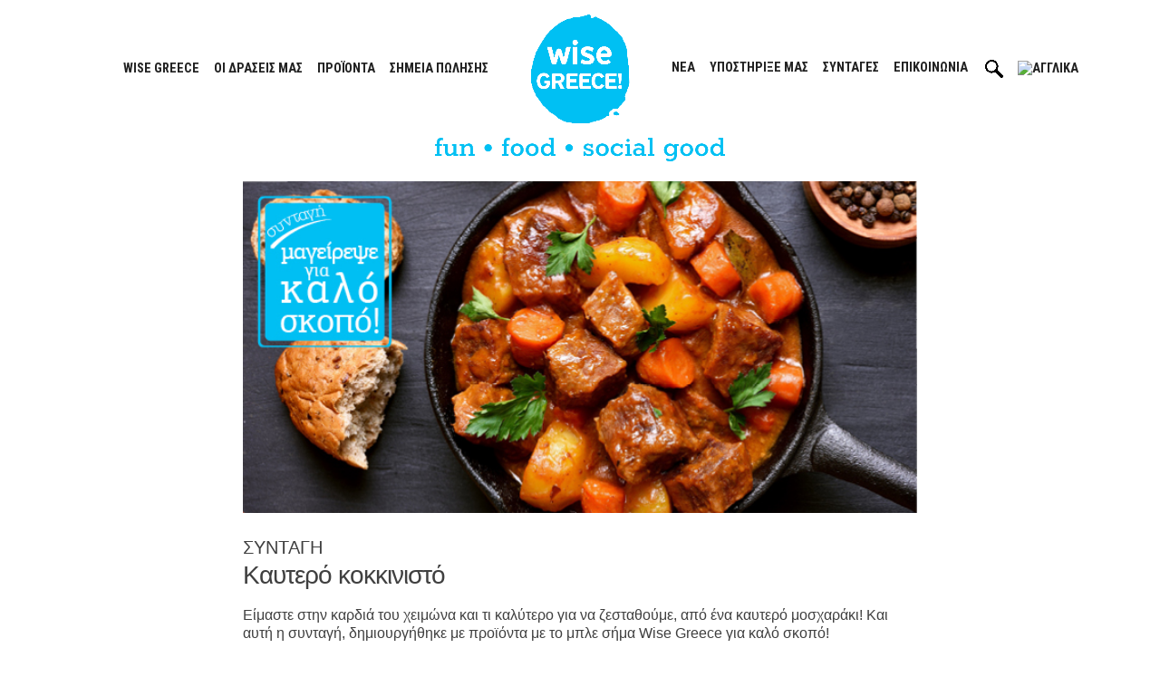

--- FILE ---
content_type: text/html; charset=UTF-8
request_url: https://www.wisegreece.com/%CF%83%CF%85%CE%BD%CF%84%CE%B1%CE%B3%CE%AD%CF%82/%CF%83%CF%85%CE%BD%CF%84%CE%B1%CE%B3%CE%AE-%CE%BA%CE%B1%CF%85%CF%84%CE%B5%CF%81%CF%8C-%CE%BA%CE%BF%CE%BA%CE%BA%CE%B9%CE%BD%CE%B9%CF%83%CF%84%CF%8C/
body_size: 22754
content:
<!doctype html>
<html lang="el">
<head>
	<meta charset="UTF-8">
	<meta name="viewport" content="width=device-width, initial-scale=1">
	<link rel="profile" href="https://gmpg.org/xfn/11">

	<link rel="preconnect" href="https://fonts.googleapis.com">
	<link rel="preconnect" href="https://fonts.gstatic.com" crossorigin>
	<link href="https://fonts.googleapis.com/css2?family=Open+Sans+Condensed:wght@300&family=Roboto+Condensed:wght@400;700&display=swap" rel="stylesheet">

	<meta name='robots' content='index, follow, max-image-preview:large, max-snippet:-1, max-video-preview:-1' />

	<!-- This site is optimized with the Yoast SEO plugin v26.7 - https://yoast.com/wordpress/plugins/seo/ -->
	<title>Συνταγή: Καυτερό κοκκινιστό</title>
	<meta name="description" content="Σε μια μεγάλη κατσαρόλα ζεσταίνουμε το λάδι, προσθέτουμε το κρέας" />
	<link rel="canonical" href="https://www.wisegreece.com/%cf%83%cf%85%ce%bd%cf%84%ce%b1%ce%b3%ce%ad%cf%82/%cf%83%cf%85%ce%bd%cf%84%ce%b1%ce%b3%ce%ae-%ce%ba%ce%b1%cf%85%cf%84%ce%b5%cf%81%cf%8c-%ce%ba%ce%bf%ce%ba%ce%ba%ce%b9%ce%bd%ce%b9%cf%83%cf%84%cf%8c/" />
	<meta property="og:locale" content="el_GR" />
	<meta property="og:type" content="article" />
	<meta property="og:title" content="Συνταγή: Καυτερό κοκκινιστό" />
	<meta property="og:description" content="Σε μια μεγάλη κατσαρόλα ζεσταίνουμε το λάδι, προσθέτουμε το κρέας" />
	<meta property="og:url" content="https://www.wisegreece.com/%cf%83%cf%85%ce%bd%cf%84%ce%b1%ce%b3%ce%ad%cf%82/%cf%83%cf%85%ce%bd%cf%84%ce%b1%ce%b3%ce%ae-%ce%ba%ce%b1%cf%85%cf%84%ce%b5%cf%81%cf%8c-%ce%ba%ce%bf%ce%ba%ce%ba%ce%b9%ce%bd%ce%b9%cf%83%cf%84%cf%8c/" />
	<meta property="og:site_name" content="Wise Greece" />
	<meta property="article:publisher" content="http://facebook.com/WiseGreece" />
	<meta property="article:published_time" content="2020-01-30T13:12:25+00:00" />
	<meta property="article:modified_time" content="2021-08-30T08:17:18+00:00" />
	<meta property="og:image" content="https://www.wisegreece.com/wp-content/uploads/2020/01/kokkinisto-kautero1.jpg" />
	<meta property="og:image:width" content="661" />
	<meta property="og:image:height" content="325" />
	<meta property="og:image:type" content="image/jpeg" />
	<meta name="author" content="SylviaWise" />
	<meta name="twitter:label1" content="Συντάχθηκε από" />
	<meta name="twitter:data1" content="SylviaWise" />
	<script type="application/ld+json" class="yoast-schema-graph">{"@context":"https://schema.org","@graph":[{"@type":"Article","@id":"https://www.wisegreece.com/%cf%83%cf%85%ce%bd%cf%84%ce%b1%ce%b3%ce%ad%cf%82/%cf%83%cf%85%ce%bd%cf%84%ce%b1%ce%b3%ce%ae-%ce%ba%ce%b1%cf%85%cf%84%ce%b5%cf%81%cf%8c-%ce%ba%ce%bf%ce%ba%ce%ba%ce%b9%ce%bd%ce%b9%cf%83%cf%84%cf%8c/#article","isPartOf":{"@id":"https://www.wisegreece.com/%cf%83%cf%85%ce%bd%cf%84%ce%b1%ce%b3%ce%ad%cf%82/%cf%83%cf%85%ce%bd%cf%84%ce%b1%ce%b3%ce%ae-%ce%ba%ce%b1%cf%85%cf%84%ce%b5%cf%81%cf%8c-%ce%ba%ce%bf%ce%ba%ce%ba%ce%b9%ce%bd%ce%b9%cf%83%cf%84%cf%8c/"},"author":{"name":"SylviaWise","@id":"https://www.wisegreece.com/#/schema/person/9448d2dc304f965c4ce8541868bbd0a2"},"headline":"Συνταγή: Καυτερό κοκκινιστό","datePublished":"2020-01-30T13:12:25+00:00","dateModified":"2021-08-30T08:17:18+00:00","mainEntityOfPage":{"@id":"https://www.wisegreece.com/%cf%83%cf%85%ce%bd%cf%84%ce%b1%ce%b3%ce%ad%cf%82/%cf%83%cf%85%ce%bd%cf%84%ce%b1%ce%b3%ce%ae-%ce%ba%ce%b1%cf%85%cf%84%ce%b5%cf%81%cf%8c-%ce%ba%ce%bf%ce%ba%ce%ba%ce%b9%ce%bd%ce%b9%cf%83%cf%84%cf%8c/"},"wordCount":11,"publisher":{"@id":"https://www.wisegreece.com/#organization"},"image":{"@id":"https://www.wisegreece.com/%cf%83%cf%85%ce%bd%cf%84%ce%b1%ce%b3%ce%ad%cf%82/%cf%83%cf%85%ce%bd%cf%84%ce%b1%ce%b3%ce%ae-%ce%ba%ce%b1%cf%85%cf%84%ce%b5%cf%81%cf%8c-%ce%ba%ce%bf%ce%ba%ce%ba%ce%b9%ce%bd%ce%b9%cf%83%cf%84%cf%8c/#primaryimage"},"thumbnailUrl":"https://www.wisegreece.com/wp-content/uploads/2020/01/kokkinisto-kautero1.jpg","articleSection":["Συνταγές με προϊόντα Wise Greece"],"inLanguage":"el"},{"@type":"WebPage","@id":"https://www.wisegreece.com/%cf%83%cf%85%ce%bd%cf%84%ce%b1%ce%b3%ce%ad%cf%82/%cf%83%cf%85%ce%bd%cf%84%ce%b1%ce%b3%ce%ae-%ce%ba%ce%b1%cf%85%cf%84%ce%b5%cf%81%cf%8c-%ce%ba%ce%bf%ce%ba%ce%ba%ce%b9%ce%bd%ce%b9%cf%83%cf%84%cf%8c/","url":"https://www.wisegreece.com/%cf%83%cf%85%ce%bd%cf%84%ce%b1%ce%b3%ce%ad%cf%82/%cf%83%cf%85%ce%bd%cf%84%ce%b1%ce%b3%ce%ae-%ce%ba%ce%b1%cf%85%cf%84%ce%b5%cf%81%cf%8c-%ce%ba%ce%bf%ce%ba%ce%ba%ce%b9%ce%bd%ce%b9%cf%83%cf%84%cf%8c/","name":"Συνταγή: Καυτερό κοκκινιστό","isPartOf":{"@id":"https://www.wisegreece.com/#website"},"primaryImageOfPage":{"@id":"https://www.wisegreece.com/%cf%83%cf%85%ce%bd%cf%84%ce%b1%ce%b3%ce%ad%cf%82/%cf%83%cf%85%ce%bd%cf%84%ce%b1%ce%b3%ce%ae-%ce%ba%ce%b1%cf%85%cf%84%ce%b5%cf%81%cf%8c-%ce%ba%ce%bf%ce%ba%ce%ba%ce%b9%ce%bd%ce%b9%cf%83%cf%84%cf%8c/#primaryimage"},"image":{"@id":"https://www.wisegreece.com/%cf%83%cf%85%ce%bd%cf%84%ce%b1%ce%b3%ce%ad%cf%82/%cf%83%cf%85%ce%bd%cf%84%ce%b1%ce%b3%ce%ae-%ce%ba%ce%b1%cf%85%cf%84%ce%b5%cf%81%cf%8c-%ce%ba%ce%bf%ce%ba%ce%ba%ce%b9%ce%bd%ce%b9%cf%83%cf%84%cf%8c/#primaryimage"},"thumbnailUrl":"https://www.wisegreece.com/wp-content/uploads/2020/01/kokkinisto-kautero1.jpg","datePublished":"2020-01-30T13:12:25+00:00","dateModified":"2021-08-30T08:17:18+00:00","description":"Σε μια μεγάλη κατσαρόλα ζεσταίνουμε το λάδι, προσθέτουμε το κρέας","breadcrumb":{"@id":"https://www.wisegreece.com/%cf%83%cf%85%ce%bd%cf%84%ce%b1%ce%b3%ce%ad%cf%82/%cf%83%cf%85%ce%bd%cf%84%ce%b1%ce%b3%ce%ae-%ce%ba%ce%b1%cf%85%cf%84%ce%b5%cf%81%cf%8c-%ce%ba%ce%bf%ce%ba%ce%ba%ce%b9%ce%bd%ce%b9%cf%83%cf%84%cf%8c/#breadcrumb"},"inLanguage":"el","potentialAction":[{"@type":"ReadAction","target":["https://www.wisegreece.com/%cf%83%cf%85%ce%bd%cf%84%ce%b1%ce%b3%ce%ad%cf%82/%cf%83%cf%85%ce%bd%cf%84%ce%b1%ce%b3%ce%ae-%ce%ba%ce%b1%cf%85%cf%84%ce%b5%cf%81%cf%8c-%ce%ba%ce%bf%ce%ba%ce%ba%ce%b9%ce%bd%ce%b9%cf%83%cf%84%cf%8c/"]}]},{"@type":"ImageObject","inLanguage":"el","@id":"https://www.wisegreece.com/%cf%83%cf%85%ce%bd%cf%84%ce%b1%ce%b3%ce%ad%cf%82/%cf%83%cf%85%ce%bd%cf%84%ce%b1%ce%b3%ce%ae-%ce%ba%ce%b1%cf%85%cf%84%ce%b5%cf%81%cf%8c-%ce%ba%ce%bf%ce%ba%ce%ba%ce%b9%ce%bd%ce%b9%cf%83%cf%84%cf%8c/#primaryimage","url":"https://www.wisegreece.com/wp-content/uploads/2020/01/kokkinisto-kautero1.jpg","contentUrl":"https://www.wisegreece.com/wp-content/uploads/2020/01/kokkinisto-kautero1.jpg","width":661,"height":325},{"@type":"BreadcrumbList","@id":"https://www.wisegreece.com/%cf%83%cf%85%ce%bd%cf%84%ce%b1%ce%b3%ce%ad%cf%82/%cf%83%cf%85%ce%bd%cf%84%ce%b1%ce%b3%ce%ae-%ce%ba%ce%b1%cf%85%cf%84%ce%b5%cf%81%cf%8c-%ce%ba%ce%bf%ce%ba%ce%ba%ce%b9%ce%bd%ce%b9%cf%83%cf%84%cf%8c/#breadcrumb","itemListElement":[{"@type":"ListItem","position":1,"name":"Home","item":"https://www.wisegreece.com/"},{"@type":"ListItem","position":2,"name":"Nέα","item":"https://www.wisegreece.com/nea/"},{"@type":"ListItem","position":3,"name":"Συνταγή: Καυτερό κοκκινιστό"}]},{"@type":"WebSite","@id":"https://www.wisegreece.com/#website","url":"https://www.wisegreece.com/","name":"Wise Greece","description":"Fun - Food - Social Good!","publisher":{"@id":"https://www.wisegreece.com/#organization"},"potentialAction":[{"@type":"SearchAction","target":{"@type":"EntryPoint","urlTemplate":"https://www.wisegreece.com/?s={search_term_string}"},"query-input":{"@type":"PropertyValueSpecification","valueRequired":true,"valueName":"search_term_string"}}],"inLanguage":"el"},{"@type":"Organization","@id":"https://www.wisegreece.com/#organization","name":"WISE GREECE","url":"https://www.wisegreece.com/","logo":{"@type":"ImageObject","inLanguage":"el","@id":"https://www.wisegreece.com/#/schema/logo/image/","url":"https://www.wisegreece.com/wp-content/uploads/2021/08/wise-icon.png","contentUrl":"https://www.wisegreece.com/wp-content/uploads/2021/08/wise-icon.png","width":102,"height":114,"caption":"WISE GREECE"},"image":{"@id":"https://www.wisegreece.com/#/schema/logo/image/"},"sameAs":["http://facebook.com/WiseGreece","https://x.com/WiseGreece","https://www.instagram.com/wisegreece/","https://www.linkedin.com/company/wise-greece","https://www.youtube.com/channel/UC7pFAnXFHYbk_IzPnvMg3BQ"]},{"@type":"Person","@id":"https://www.wisegreece.com/#/schema/person/9448d2dc304f965c4ce8541868bbd0a2","name":"SylviaWise","url":"https://www.wisegreece.com/author/sylviawise/"}]}</script>
	<!-- / Yoast SEO plugin. -->


<link rel='dns-prefetch' href='//platform-api.sharethis.com' />
<link rel='dns-prefetch' href='//unpkg.com' />
<link rel="alternate" type="application/rss+xml" title="Ροή RSS &raquo; Wise Greece" href="https://www.wisegreece.com/feed/" />
<link rel="alternate" type="application/rss+xml" title="Ροή Σχολίων &raquo; Wise Greece" href="https://www.wisegreece.com/comments/feed/" />
<link rel="alternate" title="oEmbed (JSON)" type="application/json+oembed" href="https://www.wisegreece.com/wp-json/oembed/1.0/embed?url=https%3A%2F%2Fwww.wisegreece.com%2F%25cf%2583%25cf%2585%25ce%25bd%25cf%2584%25ce%25b1%25ce%25b3%25ce%25ad%25cf%2582%2F%25cf%2583%25cf%2585%25ce%25bd%25cf%2584%25ce%25b1%25ce%25b3%25ce%25ae-%25ce%25ba%25ce%25b1%25cf%2585%25cf%2584%25ce%25b5%25cf%2581%25cf%258c-%25ce%25ba%25ce%25bf%25ce%25ba%25ce%25ba%25ce%25b9%25ce%25bd%25ce%25b9%25cf%2583%25cf%2584%25cf%258c%2F" />
<link rel="alternate" title="oEmbed (XML)" type="text/xml+oembed" href="https://www.wisegreece.com/wp-json/oembed/1.0/embed?url=https%3A%2F%2Fwww.wisegreece.com%2F%25cf%2583%25cf%2585%25ce%25bd%25cf%2584%25ce%25b1%25ce%25b3%25ce%25ad%25cf%2582%2F%25cf%2583%25cf%2585%25ce%25bd%25cf%2584%25ce%25b1%25ce%25b3%25ce%25ae-%25ce%25ba%25ce%25b1%25cf%2585%25cf%2584%25ce%25b5%25cf%2581%25cf%258c-%25ce%25ba%25ce%25bf%25ce%25ba%25ce%25ba%25ce%25b9%25ce%25bd%25ce%25b9%25cf%2583%25cf%2584%25cf%258c%2F&#038;format=xml" />
		<style id="content-control-block-styles">
			@media (max-width: 640px) {
	.cc-hide-on-mobile {
		display: none !important;
	}
}
@media (min-width: 641px) and (max-width: 920px) {
	.cc-hide-on-tablet {
		display: none !important;
	}
}
@media (min-width: 921px) and (max-width: 1440px) {
	.cc-hide-on-desktop {
		display: none !important;
	}
}		</style>
		<style id='wp-img-auto-sizes-contain-inline-css'>
img:is([sizes=auto i],[sizes^="auto," i]){contain-intrinsic-size:3000px 1500px}
/*# sourceURL=wp-img-auto-sizes-contain-inline-css */
</style>
<style id='wp-emoji-styles-inline-css'>

	img.wp-smiley, img.emoji {
		display: inline !important;
		border: none !important;
		box-shadow: none !important;
		height: 1em !important;
		width: 1em !important;
		margin: 0 0.07em !important;
		vertical-align: -0.1em !important;
		background: none !important;
		padding: 0 !important;
	}
/*# sourceURL=wp-emoji-styles-inline-css */
</style>
<link rel='stylesheet' id='wp-block-library-css' href='https://www.wisegreece.com/wp-includes/css/dist/block-library/style.min.css?ver=6.9' media='all' />
<link rel='stylesheet' id='wc-blocks-style-css' href='https://www.wisegreece.com/wp-content/plugins/woocommerce/assets/client/blocks/wc-blocks.css?ver=wc-10.1.2' media='all' />
<style id='global-styles-inline-css'>
:root{--wp--preset--aspect-ratio--square: 1;--wp--preset--aspect-ratio--4-3: 4/3;--wp--preset--aspect-ratio--3-4: 3/4;--wp--preset--aspect-ratio--3-2: 3/2;--wp--preset--aspect-ratio--2-3: 2/3;--wp--preset--aspect-ratio--16-9: 16/9;--wp--preset--aspect-ratio--9-16: 9/16;--wp--preset--color--black: #000000;--wp--preset--color--cyan-bluish-gray: #abb8c3;--wp--preset--color--white: #ffffff;--wp--preset--color--pale-pink: #f78da7;--wp--preset--color--vivid-red: #cf2e2e;--wp--preset--color--luminous-vivid-orange: #ff6900;--wp--preset--color--luminous-vivid-amber: #fcb900;--wp--preset--color--light-green-cyan: #7bdcb5;--wp--preset--color--vivid-green-cyan: #00d084;--wp--preset--color--pale-cyan-blue: #8ed1fc;--wp--preset--color--vivid-cyan-blue: #0693e3;--wp--preset--color--vivid-purple: #9b51e0;--wp--preset--gradient--vivid-cyan-blue-to-vivid-purple: linear-gradient(135deg,rgb(6,147,227) 0%,rgb(155,81,224) 100%);--wp--preset--gradient--light-green-cyan-to-vivid-green-cyan: linear-gradient(135deg,rgb(122,220,180) 0%,rgb(0,208,130) 100%);--wp--preset--gradient--luminous-vivid-amber-to-luminous-vivid-orange: linear-gradient(135deg,rgb(252,185,0) 0%,rgb(255,105,0) 100%);--wp--preset--gradient--luminous-vivid-orange-to-vivid-red: linear-gradient(135deg,rgb(255,105,0) 0%,rgb(207,46,46) 100%);--wp--preset--gradient--very-light-gray-to-cyan-bluish-gray: linear-gradient(135deg,rgb(238,238,238) 0%,rgb(169,184,195) 100%);--wp--preset--gradient--cool-to-warm-spectrum: linear-gradient(135deg,rgb(74,234,220) 0%,rgb(151,120,209) 20%,rgb(207,42,186) 40%,rgb(238,44,130) 60%,rgb(251,105,98) 80%,rgb(254,248,76) 100%);--wp--preset--gradient--blush-light-purple: linear-gradient(135deg,rgb(255,206,236) 0%,rgb(152,150,240) 100%);--wp--preset--gradient--blush-bordeaux: linear-gradient(135deg,rgb(254,205,165) 0%,rgb(254,45,45) 50%,rgb(107,0,62) 100%);--wp--preset--gradient--luminous-dusk: linear-gradient(135deg,rgb(255,203,112) 0%,rgb(199,81,192) 50%,rgb(65,88,208) 100%);--wp--preset--gradient--pale-ocean: linear-gradient(135deg,rgb(255,245,203) 0%,rgb(182,227,212) 50%,rgb(51,167,181) 100%);--wp--preset--gradient--electric-grass: linear-gradient(135deg,rgb(202,248,128) 0%,rgb(113,206,126) 100%);--wp--preset--gradient--midnight: linear-gradient(135deg,rgb(2,3,129) 0%,rgb(40,116,252) 100%);--wp--preset--font-size--small: 13px;--wp--preset--font-size--medium: 20px;--wp--preset--font-size--large: 36px;--wp--preset--font-size--x-large: 42px;--wp--preset--spacing--20: 0.44rem;--wp--preset--spacing--30: 0.67rem;--wp--preset--spacing--40: 1rem;--wp--preset--spacing--50: 1.5rem;--wp--preset--spacing--60: 2.25rem;--wp--preset--spacing--70: 3.38rem;--wp--preset--spacing--80: 5.06rem;--wp--preset--shadow--natural: 6px 6px 9px rgba(0, 0, 0, 0.2);--wp--preset--shadow--deep: 12px 12px 50px rgba(0, 0, 0, 0.4);--wp--preset--shadow--sharp: 6px 6px 0px rgba(0, 0, 0, 0.2);--wp--preset--shadow--outlined: 6px 6px 0px -3px rgb(255, 255, 255), 6px 6px rgb(0, 0, 0);--wp--preset--shadow--crisp: 6px 6px 0px rgb(0, 0, 0);}:where(.is-layout-flex){gap: 0.5em;}:where(.is-layout-grid){gap: 0.5em;}body .is-layout-flex{display: flex;}.is-layout-flex{flex-wrap: wrap;align-items: center;}.is-layout-flex > :is(*, div){margin: 0;}body .is-layout-grid{display: grid;}.is-layout-grid > :is(*, div){margin: 0;}:where(.wp-block-columns.is-layout-flex){gap: 2em;}:where(.wp-block-columns.is-layout-grid){gap: 2em;}:where(.wp-block-post-template.is-layout-flex){gap: 1.25em;}:where(.wp-block-post-template.is-layout-grid){gap: 1.25em;}.has-black-color{color: var(--wp--preset--color--black) !important;}.has-cyan-bluish-gray-color{color: var(--wp--preset--color--cyan-bluish-gray) !important;}.has-white-color{color: var(--wp--preset--color--white) !important;}.has-pale-pink-color{color: var(--wp--preset--color--pale-pink) !important;}.has-vivid-red-color{color: var(--wp--preset--color--vivid-red) !important;}.has-luminous-vivid-orange-color{color: var(--wp--preset--color--luminous-vivid-orange) !important;}.has-luminous-vivid-amber-color{color: var(--wp--preset--color--luminous-vivid-amber) !important;}.has-light-green-cyan-color{color: var(--wp--preset--color--light-green-cyan) !important;}.has-vivid-green-cyan-color{color: var(--wp--preset--color--vivid-green-cyan) !important;}.has-pale-cyan-blue-color{color: var(--wp--preset--color--pale-cyan-blue) !important;}.has-vivid-cyan-blue-color{color: var(--wp--preset--color--vivid-cyan-blue) !important;}.has-vivid-purple-color{color: var(--wp--preset--color--vivid-purple) !important;}.has-black-background-color{background-color: var(--wp--preset--color--black) !important;}.has-cyan-bluish-gray-background-color{background-color: var(--wp--preset--color--cyan-bluish-gray) !important;}.has-white-background-color{background-color: var(--wp--preset--color--white) !important;}.has-pale-pink-background-color{background-color: var(--wp--preset--color--pale-pink) !important;}.has-vivid-red-background-color{background-color: var(--wp--preset--color--vivid-red) !important;}.has-luminous-vivid-orange-background-color{background-color: var(--wp--preset--color--luminous-vivid-orange) !important;}.has-luminous-vivid-amber-background-color{background-color: var(--wp--preset--color--luminous-vivid-amber) !important;}.has-light-green-cyan-background-color{background-color: var(--wp--preset--color--light-green-cyan) !important;}.has-vivid-green-cyan-background-color{background-color: var(--wp--preset--color--vivid-green-cyan) !important;}.has-pale-cyan-blue-background-color{background-color: var(--wp--preset--color--pale-cyan-blue) !important;}.has-vivid-cyan-blue-background-color{background-color: var(--wp--preset--color--vivid-cyan-blue) !important;}.has-vivid-purple-background-color{background-color: var(--wp--preset--color--vivid-purple) !important;}.has-black-border-color{border-color: var(--wp--preset--color--black) !important;}.has-cyan-bluish-gray-border-color{border-color: var(--wp--preset--color--cyan-bluish-gray) !important;}.has-white-border-color{border-color: var(--wp--preset--color--white) !important;}.has-pale-pink-border-color{border-color: var(--wp--preset--color--pale-pink) !important;}.has-vivid-red-border-color{border-color: var(--wp--preset--color--vivid-red) !important;}.has-luminous-vivid-orange-border-color{border-color: var(--wp--preset--color--luminous-vivid-orange) !important;}.has-luminous-vivid-amber-border-color{border-color: var(--wp--preset--color--luminous-vivid-amber) !important;}.has-light-green-cyan-border-color{border-color: var(--wp--preset--color--light-green-cyan) !important;}.has-vivid-green-cyan-border-color{border-color: var(--wp--preset--color--vivid-green-cyan) !important;}.has-pale-cyan-blue-border-color{border-color: var(--wp--preset--color--pale-cyan-blue) !important;}.has-vivid-cyan-blue-border-color{border-color: var(--wp--preset--color--vivid-cyan-blue) !important;}.has-vivid-purple-border-color{border-color: var(--wp--preset--color--vivid-purple) !important;}.has-vivid-cyan-blue-to-vivid-purple-gradient-background{background: var(--wp--preset--gradient--vivid-cyan-blue-to-vivid-purple) !important;}.has-light-green-cyan-to-vivid-green-cyan-gradient-background{background: var(--wp--preset--gradient--light-green-cyan-to-vivid-green-cyan) !important;}.has-luminous-vivid-amber-to-luminous-vivid-orange-gradient-background{background: var(--wp--preset--gradient--luminous-vivid-amber-to-luminous-vivid-orange) !important;}.has-luminous-vivid-orange-to-vivid-red-gradient-background{background: var(--wp--preset--gradient--luminous-vivid-orange-to-vivid-red) !important;}.has-very-light-gray-to-cyan-bluish-gray-gradient-background{background: var(--wp--preset--gradient--very-light-gray-to-cyan-bluish-gray) !important;}.has-cool-to-warm-spectrum-gradient-background{background: var(--wp--preset--gradient--cool-to-warm-spectrum) !important;}.has-blush-light-purple-gradient-background{background: var(--wp--preset--gradient--blush-light-purple) !important;}.has-blush-bordeaux-gradient-background{background: var(--wp--preset--gradient--blush-bordeaux) !important;}.has-luminous-dusk-gradient-background{background: var(--wp--preset--gradient--luminous-dusk) !important;}.has-pale-ocean-gradient-background{background: var(--wp--preset--gradient--pale-ocean) !important;}.has-electric-grass-gradient-background{background: var(--wp--preset--gradient--electric-grass) !important;}.has-midnight-gradient-background{background: var(--wp--preset--gradient--midnight) !important;}.has-small-font-size{font-size: var(--wp--preset--font-size--small) !important;}.has-medium-font-size{font-size: var(--wp--preset--font-size--medium) !important;}.has-large-font-size{font-size: var(--wp--preset--font-size--large) !important;}.has-x-large-font-size{font-size: var(--wp--preset--font-size--x-large) !important;}
/*# sourceURL=global-styles-inline-css */
</style>

<style id='classic-theme-styles-inline-css'>
/*! This file is auto-generated */
.wp-block-button__link{color:#fff;background-color:#32373c;border-radius:9999px;box-shadow:none;text-decoration:none;padding:calc(.667em + 2px) calc(1.333em + 2px);font-size:1.125em}.wp-block-file__button{background:#32373c;color:#fff;text-decoration:none}
/*# sourceURL=/wp-includes/css/classic-themes.min.css */
</style>
<link rel='stylesheet' id='content-control-block-styles-css' href='https://www.wisegreece.com/wp-content/plugins/content-control/dist/style-block-editor.css?ver=2.6.5' media='all' />
<link rel='stylesheet' id='contact-form-7-css' href='https://www.wisegreece.com/wp-content/plugins/contact-form-7/includes/css/styles.css?ver=6.1.4' media='all' />
<link rel='stylesheet' id='cookie-law-info-css' href='https://www.wisegreece.com/wp-content/plugins/cookie-law-info/legacy/public/css/cookie-law-info-public.css?ver=3.3.4' media='all' />
<link rel='stylesheet' id='cookie-law-info-gdpr-css' href='https://www.wisegreece.com/wp-content/plugins/cookie-law-info/legacy/public/css/cookie-law-info-gdpr.css?ver=3.3.4' media='all' />
<link rel='stylesheet' id='widgetopts-styles-css' href='https://www.wisegreece.com/wp-content/plugins/widget-options/assets/css/widget-options.css?ver=4.1.3' media='all' />
<style id='woocommerce-inline-inline-css'>
.woocommerce form .form-row .required { visibility: visible; }
/*# sourceURL=woocommerce-inline-inline-css */
</style>
<link rel='stylesheet' id='wpml-menu-item-0-css' href='https://www.wisegreece.com/wp-content/plugins/sitepress-multilingual-cms/templates/language-switchers/menu-item/style.min.css?ver=1' media='all' />
<link rel='stylesheet' id='eeb-css-frontend-css' href='https://www.wisegreece.com/wp-content/plugins/email-encoder-bundle/assets/css/style.css?ver=54d4eedc552c499c4a8d6b89c23d3df1' media='all' />
<link rel='stylesheet' id='brands-styles-css' href='https://www.wisegreece.com/wp-content/plugins/woocommerce/assets/css/brands.css?ver=10.1.2' media='all' />
<link rel='stylesheet' id='wppb_pbpl_css-css' href='https://www.wisegreece.com/wp-content/plugins/profile-builder/assets/css/placeholder-labels.css?ver=6.9' media='all' />
<link rel='stylesheet' id='bootstrap-style-css' href='https://www.wisegreece.com/wp-content/themes/wisegreece/css/bootstrap.min.css?ver=1.0.0' media='all' />
<link rel='stylesheet' id='swiper-bundle-style-css' href='https://www.wisegreece.com/wp-content/themes/wisegreece/css/swiper-bundle.min.css?ver=1.0.0' media='all' />
<link rel='stylesheet' id='lightgallery-style-css' href='https://www.wisegreece.com/wp-content/themes/wisegreece/css/lightgallery-bundle.min.css?ver=1.0.0' media='all' />
<link rel='stylesheet' id='wisegreece-style-css' href='https://www.wisegreece.com/wp-content/themes/wisegreece/style.css?ver=1.0.0' media='all' />
<link rel='stylesheet' id='leaflet-css-css' href='https://unpkg.com/leaflet@1.9.4/dist/leaflet.css?ver=6.9' media='all' />
<link rel='stylesheet' id='colorbox-css' href='https://www.wisegreece.com/wp-content/plugins/lightbox-gallery/colorbox/example1/colorbox.css?ver=6.9' media='all' />
<link rel='stylesheet' id='wppb_stylesheet-css' href='https://www.wisegreece.com/wp-content/plugins/profile-builder/assets/css/style-front-end.css?ver=3.14.5' media='all' />
<script type="text/javascript">
// <![CDATA[
var colorbox_settings = {};
// ]]>
</script>
<script id="wpml-cookie-js-extra">
var wpml_cookies = {"wp-wpml_current_language":{"value":"el","expires":1,"path":"/"}};
var wpml_cookies = {"wp-wpml_current_language":{"value":"el","expires":1,"path":"/"}};
//# sourceURL=wpml-cookie-js-extra
</script>
<script src="https://www.wisegreece.com/wp-content/plugins/sitepress-multilingual-cms/res/js/cookies/language-cookie.js?ver=481990" id="wpml-cookie-js" defer data-wp-strategy="defer"></script>
<script src="https://www.wisegreece.com/wp-includes/js/jquery/jquery.min.js?ver=3.7.1" id="jquery-core-js"></script>
<script src="https://www.wisegreece.com/wp-includes/js/jquery/jquery-migrate.min.js?ver=3.4.1" id="jquery-migrate-js"></script>
<script id="cookie-law-info-js-extra">
var Cli_Data = {"nn_cookie_ids":[],"cookielist":[],"non_necessary_cookies":[],"ccpaEnabled":"","ccpaRegionBased":"","ccpaBarEnabled":"","strictlyEnabled":["necessary","obligatoire"],"ccpaType":"gdpr","js_blocking":"1","custom_integration":"","triggerDomRefresh":"","secure_cookies":""};
var cli_cookiebar_settings = {"animate_speed_hide":"500","animate_speed_show":"500","background":"#f4f4f4","border":"#b1a6a6c2","border_on":"","button_1_button_colour":"#61a229","button_1_button_hover":"#4e8221","button_1_link_colour":"#fff","button_1_as_button":"1","button_1_new_win":"","button_2_button_colour":"#333","button_2_button_hover":"#292929","button_2_link_colour":"#444","button_2_as_button":"","button_2_hidebar":"","button_3_button_colour":"#dedfe0","button_3_button_hover":"#b2b2b3","button_3_link_colour":"#333333","button_3_as_button":"1","button_3_new_win":"","button_4_button_colour":"#dedfe0","button_4_button_hover":"#b2b2b3","button_4_link_colour":"#333333","button_4_as_button":"1","button_7_button_colour":"#61a229","button_7_button_hover":"#4e8221","button_7_link_colour":"#fff","button_7_as_button":"1","button_7_new_win":"","font_family":"inherit","header_fix":"","notify_animate_hide":"1","notify_animate_show":"","notify_div_id":"#cookie-law-info-bar","notify_position_horizontal":"right","notify_position_vertical":"bottom","scroll_close":"","scroll_close_reload":"","accept_close_reload":"","reject_close_reload":"","showagain_tab":"","showagain_background":"#fff","showagain_border":"#000","showagain_div_id":"#cookie-law-info-again","showagain_x_position":"100px","text":"#333333","show_once_yn":"","show_once":"10000","logging_on":"","as_popup":"","popup_overlay":"1","bar_heading_text":"","cookie_bar_as":"banner","popup_showagain_position":"bottom-right","widget_position":"left"};
var log_object = {"ajax_url":"https://www.wisegreece.com/wp-admin/admin-ajax.php"};
//# sourceURL=cookie-law-info-js-extra
</script>
<script src="https://www.wisegreece.com/wp-content/plugins/cookie-law-info/legacy/public/js/cookie-law-info-public.js?ver=3.3.4" id="cookie-law-info-js"></script>
<script id="remove-uppercase-accents-js-extra">
var rua = {"accents":[{"original":"\u0386\u0399","convert":"\u0391\u03aa"},{"original":"\u0386\u03a5","convert":"\u0391\u03ab"},{"original":"\u0388\u0399","convert":"\u0395\u03aa"},{"original":"\u038c\u0399","convert":"\u039f\u03aa"},{"original":"\u0388\u03a5","convert":"\u0395\u03ab"},{"original":"\u038c\u03a5","convert":"\u039f\u03ab"},{"original":"\u03ac\u03b9","convert":"\u03b1\u03ca"},{"original":"\u03ad\u03b9","convert":"\u03b5\u03ca"},{"original":"\u0386\u03c5","convert":"\u03b1\u03cb"},{"original":"\u03ac\u03c5","convert":"\u03b1\u03cb"},{"original":"\u03cc\u03b9","convert":"\u03bf\u03ca"},{"original":"\u0388\u03c5","convert":"\u03b5\u03cb"},{"original":"\u03ad\u03c5","convert":"\u03b5\u03cb"},{"original":"\u03cc\u03c5","convert":"\u03bf\u03cb"},{"original":"\u038c\u03c5","convert":"\u03bf\u03cb"},{"original":"\u0386","convert":"\u0391"},{"original":"\u03ac","convert":"\u03b1"},{"original":"\u0388","convert":"\u0395"},{"original":"\u03ad","convert":"\u03b5"},{"original":"\u0389","convert":"\u0397"},{"original":"\u03ae","convert":"\u03b7"},{"original":"\u038a","convert":"\u0399"},{"original":"\u03aa","convert":"\u0399"},{"original":"\u03af","convert":"\u03b9"},{"original":"\u0390","convert":"\u03ca"},{"original":"\u038c","convert":"\u039f"},{"original":"\u03cc","convert":"\u03bf"},{"original":"\u038e","convert":"\u03a5"},{"original":"\u03cd","convert":"\u03c5"},{"original":"\u03b0","convert":"\u03cb"},{"original":"\u038f","convert":"\u03a9"},{"original":"\u03ce","convert":"\u03c9"}],"selectors":"* \u003E .text-uppercase, .btn, .main-navigation ul \u003E li \u003E a, .woocommerce-products-header__title, .up-sells.upsells.products\u003Eh2","selAction":"include"};
//# sourceURL=remove-uppercase-accents-js-extra
</script>
<script src="https://www.wisegreece.com/wp-content/plugins/remove-uppercase-accents/js/remove-uppercase-accents.js?ver=6.9" id="remove-uppercase-accents-js"></script>
<script src="//platform-api.sharethis.com/js/sharethis.js?ver=8.5.2#property=62a9ef69bed030001925caf7&amp;product=gdpr-compliance-tool-v2&amp;source=simple-share-buttons-adder-wordpress" id="simple-share-buttons-adder-mu-js"></script>
<script src="https://www.wisegreece.com/wp-content/plugins/woocommerce/assets/js/jquery-blockui/jquery.blockUI.min.js?ver=2.7.0-wc.10.1.2" id="jquery-blockui-js" defer data-wp-strategy="defer"></script>
<script src="https://www.wisegreece.com/wp-content/plugins/woocommerce/assets/js/js-cookie/js.cookie.min.js?ver=2.1.4-wc.10.1.2" id="js-cookie-js" defer data-wp-strategy="defer"></script>
<script id="woocommerce-js-extra">
var woocommerce_params = {"ajax_url":"/wp-admin/admin-ajax.php","wc_ajax_url":"/?wc-ajax=%%endpoint%%","i18n_password_show":"\u0395\u03bc\u03c6\u03ac\u03bd\u03b9\u03c3\u03b7 \u03c3\u03c5\u03bd\u03b8\u03b7\u03bc\u03b1\u03c4\u03b9\u03ba\u03bf\u03cd","i18n_password_hide":"\u0391\u03c0\u03cc\u03ba\u03c1\u03c5\u03c8\u03b7 \u03c3\u03c5\u03bd\u03b8\u03b7\u03bc\u03b1\u03c4\u03b9\u03ba\u03bf\u03cd"};
//# sourceURL=woocommerce-js-extra
</script>
<script src="https://www.wisegreece.com/wp-content/plugins/woocommerce/assets/js/frontend/woocommerce.min.js?ver=10.1.2" id="woocommerce-js" defer data-wp-strategy="defer"></script>
<script src="https://www.wisegreece.com/wp-content/plugins/email-encoder-bundle/assets/js/custom.js?ver=2c542c9989f589cd5318f5cef6a9ecd7" id="eeb-js-frontend-js"></script>
<script src="https://www.wisegreece.com/wp-content/plugins/profile-builder/assets/js/placeholder-labels.js?ver=6.9" id="wppb_pbpl_init-js"></script>
<script src="https://www.wisegreece.com/wp-content/plugins/lightbox-gallery/js/jquery.colorbox.js?ver=6.9" id="colorbox-js"></script>
<script src="https://www.wisegreece.com/wp-content/plugins/lightbox-gallery/js/jquery-migrate-1.4.1.min.js?ver=6.9" id="lg-jquery-migrate-js"></script>
<script src="https://www.wisegreece.com/wp-content/plugins/lightbox-gallery/js/jquery.tooltip.js?ver=6.9" id="tooltip-js"></script>
<script src="https://www.wisegreece.com/wp-content/plugins/lightbox-gallery/lightbox-gallery.js?ver=6.9" id="lightbox-gallery-js"></script>
<link rel="https://api.w.org/" href="https://www.wisegreece.com/wp-json/" /><link rel="alternate" title="JSON" type="application/json" href="https://www.wisegreece.com/wp-json/wp/v2/posts/7468" /><link rel="EditURI" type="application/rsd+xml" title="RSD" href="https://www.wisegreece.com/xmlrpc.php?rsd" />
<meta name="generator" content="WordPress 6.9" />
<meta name="generator" content="WooCommerce 10.1.2" />
<link rel='shortlink' href='https://www.wisegreece.com/?p=7468' />
<meta name="generator" content="WPML ver:4.8.1 stt:1,13;" />
<link rel="stylesheet" type="text/css" href="https://www.wisegreece.com/wp-content/plugins/lightbox-gallery/lightbox-gallery.css" />
	<noscript><style>.woocommerce-product-gallery{ opacity: 1 !important; }</style></noscript>
			<style type="text/css">
					.site-title,
			.site-description {
				position: absolute;
				clip: rect(1px, 1px, 1px, 1px);
				}
					</style>
		<link rel="icon" href="https://www.wisegreece.com/wp-content/uploads/2021/09/cropped-wise-icon-1-32x32.png" sizes="32x32" />
<link rel="icon" href="https://www.wisegreece.com/wp-content/uploads/2021/09/cropped-wise-icon-1-192x192.png" sizes="192x192" />
<link rel="apple-touch-icon" href="https://www.wisegreece.com/wp-content/uploads/2021/09/cropped-wise-icon-1-180x180.png" />
<meta name="msapplication-TileImage" content="https://www.wisegreece.com/wp-content/uploads/2021/09/cropped-wise-icon-1-270x270.png" />
	<script>
  (function(i,s,o,g,r,a,m){i['GoogleAnalyticsObject']=r;i[r]=i[r]||function(){
  (i[r].q=i[r].q||[]).push(arguments)},i[r].l=1*new Date();a=s.createElement(o),
  m=s.getElementsByTagName(o)[0];a.async=1;a.src=g;m.parentNode.insertBefore(a,m)
  })(window,document,'script','//www.google-analytics.com/analytics.js','ga');

  ga('create', 'UA-44641571-1', 'wisegreece.com');
  ga('send', 'pageview');

</script>
<link rel='stylesheet' id='simple-share-buttons-adder-ssba-css' href='https://www.wisegreece.com/wp-content/plugins/simple-share-buttons-adder/css/ssba.css?ver=1740288248' media='all' />
<style id='simple-share-buttons-adder-ssba-inline-css'>
	.ssba {
									
									
									
									
								}
								.ssba img
								{
									width: 40px !important;
									padding: 6px;
									border:  0;
									box-shadow: none !important;
									display: inline !important;
									vertical-align: middle;
									box-sizing: unset;
								}

								.ssba-classic-2 .ssbp-text {
									display: none!important;
								}

								.ssba .fb-save
								{
								padding: 6px;
								line-height: 35px; }
								.ssba, .ssba a
								{
									text-decoration:none;
									background: none;
									
									font-size: 12px;
									
									font-weight: normal;
								}
								

			   #ssba-bar-2 .ssbp-bar-list {
					max-width: 48px !important;;
			   }
			   #ssba-bar-2 .ssbp-bar-list li a {height: 48px !important; width: 48px !important; 
				}
				#ssba-bar-2 .ssbp-bar-list li a:hover {
				}

				#ssba-bar-2 .ssbp-bar-list li a svg,
				 #ssba-bar-2 .ssbp-bar-list li a svg path, .ssbp-bar-list li a.ssbp-surfingbird span:not(.color-icon) svg polygon {line-height: 48px !important;; font-size: 18px;}
				#ssba-bar-2 .ssbp-bar-list li a:hover svg,
				 #ssba-bar-2 .ssbp-bar-list li a:hover svg path, .ssbp-bar-list li a.ssbp-surfingbird span:not(.color-icon) svg polygon {}
				#ssba-bar-2 .ssbp-bar-list li {
				margin: 0px 0!important;
				}@media only screen and ( max-width: 750px ) {
				#ssba-bar-2 {
				display: block;
				}
			}
/*# sourceURL=simple-share-buttons-adder-ssba-inline-css */
</style>
<style id='wpcf7-696e80ad780d0-inline-inline-css'>
#wpcf7-696e80ad780d0-wrapper {display:none !important; visibility:hidden !important;}
/*# sourceURL=wpcf7-696e80ad780d0-inline-inline-css */
</style>
<link rel='stylesheet' id='cookie-law-info-table-css' href='https://www.wisegreece.com/wp-content/plugins/cookie-law-info/legacy/public/css/cookie-law-info-table.css?ver=3.3.4' media='all' />
</head>

<body data-rsssl=1 class="wp-singular post-template-default single single-post postid-7468 single-format-standard wp-custom-logo wp-theme-wisegreece theme-wisegreece woocommerce-no-js no-sidebar woocommerce-active">
<div id="page" class="site">
	<a class="skip-link screen-reader-text" href="#primary">Μετάβαση στο περιεχόμενο</a>

	<header id="header" class="site-header">
				<div class="container">
			<div class="row d-flex d-lg-none">
			</div>
			<div class="row align-items-center gx-0 row align-items-center gx-0 justify-content-center">
				<div class="col-5">
					<nav id="site-navigation-l" class="main-navigation">
						<div class="menu-header-left-container"><ul id="menu-left" class="menu"><li id="menu-item-13671" class="menu-item menu-item-type-post_type menu-item-object-page menu-item-has-children menu-item-13671"><a href="https://www.wisegreece.com/wise-greece/">Wise Greece</a>
<ul class="sub-menu">
	<li id="menu-item-13672" class="menu-item menu-item-type-post_type menu-item-object-page menu-item-13672"><a href="https://www.wisegreece.com/wise-greece/poioi-eimaste/">Ποιοί είμαστε</a></li>
	<li id="menu-item-13673" class="menu-item menu-item-type-post_type menu-item-object-page menu-item-13673"><a href="https://www.wisegreece.com/wise-greece/vraveia/">Βραβεία</a></li>
	<li id="menu-item-13674" class="menu-item menu-item-type-post_type menu-item-object-page menu-item-13674"><a href="https://www.wisegreece.com/wise-greece/koinonikos-antiktypos/">Κοινωνικός αντίκτυπος</a></li>
	<li id="menu-item-18992" class="menu-item menu-item-type-taxonomy menu-item-object-category menu-item-18992"><a href="https://www.wisegreece.com/category/%ce%b4%cf%89%cf%81%ce%b5%ce%ad%cf%82/">Δωρεές</a></li>
	<li id="menu-item-16306" class="menu-item menu-item-type-post_type menu-item-object-page menu-item-16306"><a href="https://www.wisegreece.com/wise-greece/gine-paragogos/">Γίνε παραγωγός</a></li>
</ul>
</li>
<li id="menu-item-17783" class="menu-item menu-item-type-post_type menu-item-object-page menu-item-has-children menu-item-17783"><a href="https://www.wisegreece.com/oi-draseis-mas/dora-gia-kalo-skopo/">Οι δράσεις μας</a>
<ul class="sub-menu">
	<li id="menu-item-13684" class="menu-item menu-item-type-post_type menu-item-object-page menu-item-13684"><a href="https://www.wisegreece.com/oi-draseis-mas/dora-gia-kalo-skopo/">Εταιρικά δώρα για καλό σκοπό</a></li>
	<li id="menu-item-13685" class="menu-item menu-item-type-post_type menu-item-object-page menu-item-13685"><a href="https://www.wisegreece.com/oi-draseis-mas/ekpaideftika-programmata/">Εκπαιδευτικά προγράμματα</a></li>
	<li id="menu-item-24715" class="menu-item menu-item-type-post_type menu-item-object-page menu-item-24715"><a href="https://www.wisegreece.com/oi-draseis-mas/draseis-eke/">Δράσεις ΕΚΕ</a></li>
</ul>
</li>
<li id="menu-item-13687" class="menu-item menu-item-type-post_type menu-item-object-page menu-item-13687"><a href="https://www.wisegreece.com/e-shop/">Προϊόντα</a></li>
<li id="menu-item-13710" class="menu-item menu-item-type-post_type menu-item-object-page menu-item-13710"><a href="https://www.wisegreece.com/simeia-polisis/">Σημεία πώλησης</a></li>
</ul></div>					</nav><!-- #site-navigation -->
				</div>
				<div class="col-2">

					<div class="site-branding text-center">
						<a href="https://www.wisegreece.com/" class="custom-logo-link" rel="home"><img width="800" height="800" src="https://www.wisegreece.com/wp-content/uploads/2021/09/wise-icon-1.png" class="custom-logo" alt="Wise Greece" decoding="async" fetchpriority="high" srcset="https://www.wisegreece.com/wp-content/uploads/2021/09/wise-icon-1.png 800w, https://www.wisegreece.com/wp-content/uploads/2021/09/wise-icon-1-640x640.png 640w, https://www.wisegreece.com/wp-content/uploads/2021/09/wise-icon-1-200x200.png 200w, https://www.wisegreece.com/wp-content/uploads/2021/09/wise-icon-1-768x768.png 768w, https://www.wisegreece.com/wp-content/uploads/2021/09/wise-icon-1-600x600.png 600w, https://www.wisegreece.com/wp-content/uploads/2021/09/wise-icon-1-300x300.png 300w, https://www.wisegreece.com/wp-content/uploads/2021/09/wise-icon-1-100x100.png 100w" sizes="(max-width: 800px) 100vw, 800px" /></a>							<p class="site-title"><a href="https://www.wisegreece.com/" rel="home">Wise Greece</a></p>
														<p class="site-description">Fun &#8211; Food &#8211; Social Good!</p>
											</div><!-- .site-branding -->
				</div>
				<div class="col-5">
					<nav id="site-navigation-r" class="main-navigation">
						<div class="menu-header-right-container"><ul id="menu-right" class="menu"><li id="menu-item-13840" class="menu-item menu-item-type-post_type menu-item-object-page current_page_parent menu-item-13840"><a href="https://www.wisegreece.com/nea/">Nέα</a></li>
<li id="menu-item-13662" class="menu-item menu-item-type-post_type menu-item-object-page menu-item-13662"><a href="https://www.wisegreece.com/ypostirixe-mas/">Υποστήριξέ μας</a></li>
<li id="menu-item-13657" class="menu-item menu-item-type-taxonomy menu-item-object-category current-post-ancestor current-menu-parent current-post-parent menu-item-13657"><a href="https://www.wisegreece.com/category/%cf%83%cf%85%ce%bd%cf%84%ce%b1%ce%b3%ce%ad%cf%82/">Συνταγές</a></li>
<li id="menu-item-13658" class="menu-item menu-item-type-post_type menu-item-object-page menu-item-13658"><a href="https://www.wisegreece.com/%ce%b5%cf%80%ce%b9%ce%ba%ce%bf%ce%b9%ce%bd%cf%89%ce%bd%ce%b9%ce%b1/">Επικοινωνία</a></li>
</ul></div>						<div class="menu-header-top-container"><ul id="menu-top" class="menu"><li class="search search-wpb"><a href="#/" class="search-icon"><img src="https://www.wisegreece.com/wp-content/themes/wisegreece/img/search.png" alt="Αναζήτηση" width="20"/></a></li><li id="menu-item-wpml-ls-74-en" class="menu-item wpml-ls-slot-74 wpml-ls-item wpml-ls-item-en wpml-ls-menu-item wpml-ls-first-item wpml-ls-last-item menu-item-type-wpml_ls_menu_item menu-item-object-wpml_ls_menu_item menu-item-wpml-ls-74-en"><a href="https://www.wisegreece.com/en/" title="Αλλαγή σε " aria-label="Αλλαγή σε " role="menuitem"><img
            class="wpml-ls-flag"
            src="https://www.wisegreece.com/wp-content/plugins/sitepress-multilingual-cms/res/flags/en.png"
            alt="Αγγλικά"
            
            
    /></a></li>
</ul></div>					</nav><!-- #site-navigation -->

					<nav id="mobile-navigation" class="main-navigation">
						<div class="menu-toggle hamburger hamburger--collapse" tabindex="0" aria-label="Mobile Menu" role="button" aria-controls="mobile-menu"  aria-expanded="false">
  							<div class="hamburger-box">
    							<div class="hamburger-inner"></div>
  							</div>
						</div>
						<div class="menu-mobile-container"><ul id="mobile-menu" class="menu"><li id="menu-item-16668" class="menu-item menu-item-type-post_type menu-item-object-page menu-item-has-children menu-item-16668"><a href="https://www.wisegreece.com/wise-greece/">Wise Greece</a>
<ul class="sub-menu">
	<li id="menu-item-16669" class="menu-item menu-item-type-post_type menu-item-object-page menu-item-16669"><a href="https://www.wisegreece.com/wise-greece/poioi-eimaste/">Ποιοί είμαστε</a></li>
	<li id="menu-item-16671" class="menu-item menu-item-type-post_type menu-item-object-page menu-item-16671"><a href="https://www.wisegreece.com/wise-greece/vraveia/">Βραβεία</a></li>
	<li id="menu-item-16670" class="menu-item menu-item-type-post_type menu-item-object-page menu-item-16670"><a href="https://www.wisegreece.com/wise-greece/koinonikos-antiktypos/">Κοινωνικός αντίκτυπος</a></li>
	<li id="menu-item-18993" class="menu-item menu-item-type-taxonomy menu-item-object-category menu-item-18993"><a href="https://www.wisegreece.com/category/%ce%b4%cf%89%cf%81%ce%b5%ce%ad%cf%82/">Δωρεές</a></li>
	<li id="menu-item-16685" class="menu-item menu-item-type-post_type menu-item-object-page menu-item-16685"><a href="https://www.wisegreece.com/media/">Η Wise Greece στα Media</a></li>
	<li id="menu-item-16672" class="menu-item menu-item-type-post_type menu-item-object-page menu-item-16672"><a href="https://www.wisegreece.com/wise-greece/gine-paragogos/">Γίνε παραγωγός</a></li>
</ul>
</li>
<li id="menu-item-16673" class="menu-item menu-item-type-post_type menu-item-object-page menu-item-has-children menu-item-16673"><a href="https://www.wisegreece.com/oi-draseis-mas/">Οι δράσεις μας</a>
<ul class="sub-menu">
	<li id="menu-item-16674" class="menu-item menu-item-type-post_type menu-item-object-page menu-item-16674"><a href="https://www.wisegreece.com/oi-draseis-mas/dora-gia-kalo-skopo/">Εταιρικά δώρα για καλό σκοπό</a></li>
	<li id="menu-item-16675" class="menu-item menu-item-type-post_type menu-item-object-page menu-item-16675"><a href="https://www.wisegreece.com/oi-draseis-mas/ekpaideftika-programmata/">Εκπαιδευτικά προγράμματα</a></li>
</ul>
</li>
<li id="menu-item-16678" class="menu-item menu-item-type-post_type menu-item-object-page menu-item-16678"><a href="https://www.wisegreece.com/e-shop/">Προϊόντα</a></li>
<li id="menu-item-16679" class="menu-item menu-item-type-post_type menu-item-object-page menu-item-16679"><a href="https://www.wisegreece.com/simeia-polisis/">Σημεία πώλησης</a></li>
<li id="menu-item-16681" class="menu-item menu-item-type-post_type menu-item-object-page menu-item-16681"><a href="https://www.wisegreece.com/ypostirixe-mas/">Υποστήριξέ μας</a></li>
<li id="menu-item-16680" class="menu-item menu-item-type-post_type menu-item-object-page current_page_parent menu-item-16680"><a href="https://www.wisegreece.com/nea/">Nέα</a></li>
<li id="menu-item-16683" class="menu-item menu-item-type-taxonomy menu-item-object-category menu-item-16683"><a href="https://www.wisegreece.com/category/blog/">Blog</a></li>
<li id="menu-item-16682" class="menu-item menu-item-type-taxonomy menu-item-object-category current-post-ancestor current-menu-parent current-post-parent menu-item-16682"><a href="https://www.wisegreece.com/category/%cf%83%cf%85%ce%bd%cf%84%ce%b1%ce%b3%ce%ad%cf%82/">Συνταγές με προϊόντα Wise Greece</a></li>
<li id="menu-item-16684" class="menu-item menu-item-type-post_type menu-item-object-page menu-item-16684"><a href="https://www.wisegreece.com/%ce%b5%cf%80%ce%b9%ce%ba%ce%bf%ce%b9%ce%bd%cf%89%ce%bd%ce%b9%ce%b1/">Επικοινωνία</a></li>
<li id="menu-item-wpml-ls-130-en" class="menu-item wpml-ls-slot-130 wpml-ls-item wpml-ls-item-en wpml-ls-menu-item wpml-ls-first-item wpml-ls-last-item menu-item-type-wpml_ls_menu_item menu-item-object-wpml_ls_menu_item menu-item-wpml-ls-130-en"><a href="https://www.wisegreece.com/en/" title="Αλλαγή σε English" aria-label="Αλλαγή σε English" role="menuitem"><span class="wpml-ls-native" lang="en">English</span></a></li>
</ul></div>					</nav><!-- #site-navigation -->

				</div>
			</div>
			<div class="row">
				<div class="col-12 text-center p-3 site-motto"><img src="https://www.wisegreece.com/wp-content/themes/wisegreece/img/motto.png" /></div>
			</div>
		</div>
	</header><!-- #masthead -->

	<main id="primary" class="site-main container">


					<div class="row gx-0">
				<div class="col-12 col-md-8 offset-md-2">
				
<div class="col-12  ias-item mb-5 pb-3">
<article id="post-7468" class="post-7468 post type-post status-publish format-standard has-post-thumbnail hentry category-47">

	<div class="thumb-wrap">
		
			<div class="post-thumbnail">
				<img width="661" height="325" src="https://www.wisegreece.com/wp-content/uploads/2020/01/kokkinisto-kautero1.jpg" class="attachment-large size-large wp-post-image" alt="" decoding="async" srcset="https://www.wisegreece.com/wp-content/uploads/2020/01/kokkinisto-kautero1.jpg 661w, https://www.wisegreece.com/wp-content/uploads/2020/01/kokkinisto-kautero1-300x148.jpg 300w, https://www.wisegreece.com/wp-content/uploads/2020/01/kokkinisto-kautero1-600x295.jpg 600w, https://www.wisegreece.com/wp-content/uploads/2020/01/kokkinisto-kautero1-400x197.jpg 400w, https://www.wisegreece.com/wp-content/uploads/2020/01/kokkinisto-kautero1-320x158.jpg 320w, https://www.wisegreece.com/wp-content/uploads/2020/01/kokkinisto-kautero1-642x316.jpg 642w" sizes="(max-width: 661px) 100vw, 661px" />			</div><!-- .post-thumbnail -->

			</div>
	<header class="entry-header">
					<h1 class="entry-title"><span class="before-title text-uppercase">Συνταγή</span><br/>Καυτερό κοκκινιστό</h1>
						<!--
			<div class="entry-meta">
				<span class="posted-on">Δημοσίευση:</span><span class="byline"> από τον/την</span>			</div>
		-->
		<!-- .entry-meta -->
			</header><!-- .entry-header -->



	<div class="entry-content">
		<p><span style="font-family: verdana, geneva; font-size: 14px;">Είμαστε στην καρδιά του χειμώνα και τι καλύτερο για να ζεσταθούμε, από ένα καυτερό μοσχαράκι! Και αυτή η συνταγή, δημιουργήθηκε με προϊόντα με το μπλε σήμα Wise Greece για καλό σκοπό!<span id="more-7468"></span></span></p>
<p><span style="font-family: verdana, geneva; font-size: 14px;"><strong>Υλικά:<br />
</strong>1 κιλό μοσχαρίσιο κρέας κομμένο σε μικρά κομμάτια</span><br />
<span style="font-family: verdana, geneva; font-size: 14px;">2 μεγάλα κρεμμύδια χοντροκομμένα</span><br />
<span style="font-family: verdana, geneva; font-size: 14px;">2 καρότα κομμένα<br />
Μπουγιουρντί <a href="https://www.wisegreece.com/product/simply-greek-%cf%80%ce%b1%cf%84%ce%ad-%ce%bc%cf%80%ce%bf%cf%85%ce%b3%ce%b9%ce%bf%cf%85%cf%81%ce%bd%cf%84%ce%af/" target="_blank" rel="noopener">Simply Greek</a></span><br />
<span style="font-family: verdana, geneva; font-size: 14px;">2 ποτ. κρασί</span><br />
<span style="font-family: verdana, geneva; font-size: 14px;">1 κ.σ. πάπρικα καπνιστή <a href="https://www.wisegreece.com/product/%ce%b2%ce%b9%ce%bf%ce%b4%cf%8d%ce%bd%ce%b1%ce%bc%ce%b7-%ce%ba%ce%b1%cf%80%ce%bd%ce%b9%cf%83%cf%84%ce%ae-%cf%80%ce%ac%cf%80%cf%81%ce%b9%ce%ba%ce%b1/" target="_blank" rel="noopener">Βιοδύναμη</a></span><br />
<span style="font-family: verdana, geneva; font-size: 14px;">4-5 κ.σ. ελαιόλαδο <a href="https://www.wisegreece.com/product/green-n-blu-%ce%b5%ce%bb%ce%b1%ce%b9%cf%8c%ce%bb%ce%b1%ce%b4%ce%bf-%ce%bc%ce%b5-%ce%b3%ce%b5%cf%8d%cf%83%ce%b7-%cf%84%cf%83%ce%af%ce%bb%ce%b9/" target="_blank" rel="noopener">Green n Blu </a>αρωματισμένο με τσίλι</span><br />
<span style="font-family: verdana, geneva; font-size: 14px;">Αλάτι, πιπέρι</span></p>
<p><strong>Εκτέλεση:<br />
</strong>Σε μια μεγάλη κατσαρόλα ζεσταίνουμε το λάδι, προσθέτουμε το κρέας και το τσιγαρίζουμε μέχρι να ροδίσει. Ταυτόχρονα, προσθέτουμε το κρεμμύδι και τα καρότα, σοτάρουμε για περίπου δύο λεπτά και στη συνέχεια προσθέτουμε το κρασί, την πάπρικα, τις πιπεριές και το μπουγιουρντί. Μόλις πάρει βράση, χαμηλώνουμε τη φωτιά, σκεπάζουμε την κατσαρόλα και αφήνουμε το κρέας να βράσει μέχρι να πιει τα υγρά του. Αποσύρουμε από τη φωτιά, αλατοπιπερώνουμε και είμαστε έτοιμοι για σερβίρισμα με την αγαπημένη μας γαρνιτούρα!</p>
<p><span style="font-family: verdana, geneva; font-size: 14px;"><strong>Προϊόντα που χρησιμοποιήσαμε:<br />
</strong></span></p>

		<div id='gallery-1' class='gallery galleryid-7468 gallery-columns-3 gallery-size-large gallery1'><script type="text/javascript">
// <![CDATA[
	jQuery(document).ready(function () {
		jQuery(".gallery1 a").attr("rel","gallery1");	
		jQuery('a[rel="gallery1"]').colorbox({maxWidth:"95%", maxHeight:"95%",title: function(){ return jQuery(this).children().attr("alt"); }, });
	});
// ]]&gt;
</script>
<figure class="gallery-item">
<div class="gallery-icon">
<a href="https://www.wisegreece.com/wp-content/uploads/2020/01/paprika_5182-400x400.jpg" title="" rel="gallery1"><img decoding="async" src="https://www.wisegreece.com/wp-content/uploads/2020/01/paprika_5182-400x400.jpg" width="400" height="400" alt="" /></a>
</div></figure><figure class="gallery-item">
<div class="gallery-icon">
<a href="https://www.wisegreece.com/wp-content/uploads/2020/01/OIL-CHILI1-400x400.png" title="" rel="gallery1"><img decoding="async" src="https://www.wisegreece.com/wp-content/uploads/2020/01/OIL-CHILI1-400x400.png" width="400" height="400" alt="" /></a>
</div></figure><figure class="gallery-item">
<div class="gallery-icon">
<a href="https://www.wisegreece.com/wp-content/uploads/2020/01/bouyiourdi-400x400.png" title="" rel="gallery1"><img loading="lazy" decoding="async" src="https://www.wisegreece.com/wp-content/uploads/2020/01/bouyiourdi-400x400.png" width="400" height="400" alt="" /></a>
</div></figure>
		</div>

<p><span style="font-family: verdana, geneva; font-size: 14px;"><strong> </strong></span></p>
<p><span style="font-family: verdana, geneva; font-size: 14px;"><strong> </strong></span></p>
<p>&nbsp;</p>
<!-- Simple Share Buttons Adder (8.5.2) simplesharebuttons.com --><div class="ssba-classic-2 ssba ssbp-wrap aligncenter ssbp--theme-11"><div style="text-align:left"><a data-site="facebook" class="ssba_facebook_share ssba_share_link" href="https://www.facebook.com/sharer.php?t=Συνταγή: Καυτερό κοκκινιστό&u=https://www.wisegreece.com/%cf%83%cf%85%ce%bd%cf%84%ce%b1%ce%b3%ce%ad%cf%82/%cf%83%cf%85%ce%bd%cf%84%ce%b1%ce%b3%ce%ae-%ce%ba%ce%b1%cf%85%cf%84%ce%b5%cf%81%cf%8c-%ce%ba%ce%bf%ce%ba%ce%ba%ce%b9%ce%bd%ce%b9%cf%83%cf%84%cf%8c/"  target=_blank  style="color:; background-color: ; height: 48px; width: 48px; " ><img decoding="async" src="https://www.wisegreece.com/wp-content/plugins/simple-share-buttons-adder/buttons/ribbons/facebook.png" style="width: 40px;" title="facebook" class="ssba ssba-img" alt="Share on facebook" /><div title="Facebook" class="ssbp-text">Facebook</div></a><a data-site="twitter" class="ssba_twitter_share ssba_share_link" href="https://twitter.com/intent/tweet?text=Συνταγή: Καυτερό κοκκινιστό&url=https://www.wisegreece.com/%cf%83%cf%85%ce%bd%cf%84%ce%b1%ce%b3%ce%ad%cf%82/%cf%83%cf%85%ce%bd%cf%84%ce%b1%ce%b3%ce%ae-%ce%ba%ce%b1%cf%85%cf%84%ce%b5%cf%81%cf%8c-%ce%ba%ce%bf%ce%ba%ce%ba%ce%b9%ce%bd%ce%b9%cf%83%cf%84%cf%8c/&via="  target=_blank  style="color:; background-color: ; height: 48px; width: 48px; " ><img decoding="async" src="https://www.wisegreece.com/wp-content/plugins/simple-share-buttons-adder/buttons/ribbons/twitter.png" style="width: 40px;" title="twitter" class="ssba ssba-img" alt="Share on twitter" /><div title="Twitter" class="ssbp-text">Twitter</div></a><a data-site="linkedin" class="ssba_linkedin_share ssba_share_link" href="https://www.linkedin.com/shareArticle?title=Συνταγή: Καυτερό κοκκινιστό&url=https://www.wisegreece.com/%cf%83%cf%85%ce%bd%cf%84%ce%b1%ce%b3%ce%ad%cf%82/%cf%83%cf%85%ce%bd%cf%84%ce%b1%ce%b3%ce%ae-%ce%ba%ce%b1%cf%85%cf%84%ce%b5%cf%81%cf%8c-%ce%ba%ce%bf%ce%ba%ce%ba%ce%b9%ce%bd%ce%b9%cf%83%cf%84%cf%8c/"  target=_blank  style="color:; background-color: ; height: 48px; width: 48px; " ><img decoding="async" src="https://www.wisegreece.com/wp-content/plugins/simple-share-buttons-adder/buttons/ribbons/linkedin.png" style="width: 40px;" title="linkedin" class="ssba ssba-img" alt="Share on linkedin" /><div title="Linkedin" class="ssbp-text">Linkedin</div></a></div></div>
			</div><!-- .entry-content -->

	<footer class="entry-footer">
			</footer><!-- .entry-footer -->
</article><!-- #post-7468 -->
</div>
 				</div>
								<div class="col-12 border-top mt-5 pt-4">
					
	<div id="recipes">
		<div class="row">
			<div class="col-12">
									<h4 class="section-title text-uppercase text-center mb-5">ΔΕΣ ΑΚΟΜΑ</h4>
							</div>
		</div>
		<div class="row">
			
<div class="recipe-item ias-item col-12 col-sm-6 col-md-4 col-lg-3 mb-3 d-flex flex-column  zoom" data-href="https://www.wisegreece.com/%cf%83%cf%85%ce%bd%cf%84%ce%b1%ce%b3%ce%ad%cf%82/%cf%83%cf%85%ce%bd%cf%84%ce%b1%ce%b3%ce%ad%cf%82-%ce%b1%cf%80%cf%8c-%cf%84%ce%b1-%ce%bc%ce%b1%ce%b3%ce%b9%ce%ba%ce%ac-%cf%87%ce%ad%cf%81%ce%b9%ce%b1-%cf%84%ce%b7%cf%82-%ce%bd%cf%84%ce%af%ce%bd%ce%b1/" data-bgcolor="#aeaaa1" data-pid="5766" >
		<div class="recipe-item-thumb">
		<a href="https://www.wisegreece.com/%cf%83%cf%85%ce%bd%cf%84%ce%b1%ce%b3%ce%ad%cf%82/%cf%83%cf%85%ce%bd%cf%84%ce%b1%ce%b3%ce%ad%cf%82-%ce%b1%cf%80%cf%8c-%cf%84%ce%b1-%ce%bc%ce%b1%ce%b3%ce%b9%ce%ba%ce%ac-%cf%87%ce%ad%cf%81%ce%b9%ce%b1-%cf%84%ce%b7%cf%82-%ce%bd%cf%84%ce%af%ce%bd%ce%b1/">
			<img width="300" height="300" src="https://www.wisegreece.com/wp-content/uploads/2017/12/20171205_214450-scaled-300x300.jpg" class="attachment-woocommerce_thumbnail size-woocommerce_thumbnail wp-post-image" alt="" decoding="async" loading="lazy" srcset="https://www.wisegreece.com/wp-content/uploads/2017/12/20171205_214450-scaled-300x300.jpg 300w, https://www.wisegreece.com/wp-content/uploads/2017/12/20171205_214450-scaled-100x100.jpg 100w, https://www.wisegreece.com/wp-content/uploads/2017/12/20171205_214450-200x200.jpg 200w, https://www.wisegreece.com/wp-content/uploads/2017/12/20171205_214450-600x600.jpg 600w, https://www.wisegreece.com/wp-content/uploads/2017/12/20171205_214450-170x170.jpg 170w, https://www.wisegreece.com/wp-content/uploads/2017/12/20171205_214450-56x56.jpg 56w, https://www.wisegreece.com/wp-content/uploads/2017/12/20171205_214450-50x50.jpg 50w, https://www.wisegreece.com/wp-content/uploads/2017/12/20171205_214450-213x213.jpg 213w, https://www.wisegreece.com/wp-content/uploads/2017/12/20171205_214450-400x400.jpg 400w" sizes="auto, (max-width: 300px) 100vw, 300px" />		</a>
	</div>
	<div style="background-color:#aeaaa1 !important;" class="recipe-item-content p-4 d-flex flex-column justify-content-start">
		<h4 class="recipe-title"><a href="https://www.wisegreece.com/%cf%83%cf%85%ce%bd%cf%84%ce%b1%ce%b3%ce%ad%cf%82/%cf%83%cf%85%ce%bd%cf%84%ce%b1%ce%b3%ce%ad%cf%82-%ce%b1%cf%80%cf%8c-%cf%84%ce%b1-%ce%bc%ce%b1%ce%b3%ce%b9%ce%ba%ce%ac-%cf%87%ce%ad%cf%81%ce%b9%ce%b1-%cf%84%ce%b7%cf%82-%ce%bd%cf%84%ce%af%ce%bd%ce%b1/">Συνταγές από τα μαγικά χέρια της Ντίνας Νικολάου</a></h4>
	</div>

	</div>

<div class="recipe-item ias-item col-12 col-sm-6 col-md-4 col-lg-3 mb-3 d-flex flex-column  zoom" data-href="https://www.wisegreece.com/%cf%83%cf%85%ce%bd%cf%84%ce%b1%ce%b3%ce%ad%cf%82/syntagi-exypnes-vinegkret/" data-bgcolor="#aea12d" data-pid="2917" >
		<div style="background-color:#aea12d !important;" class="recipe-item-content p-4 d-flex flex-column justify-content-center">
		<h4 class="recipe-title"><a href="https://www.wisegreece.com/%cf%83%cf%85%ce%bd%cf%84%ce%b1%ce%b3%ce%ad%cf%82/syntagi-exypnes-vinegkret/"><span class="before-title text-uppercase">Συνταγή</span><br/>Έξυπνες βινεγκρέτ!</a></h4>
	</div>
	<div class="recipe-item-thumb">
		<a href="https://www.wisegreece.com/%cf%83%cf%85%ce%bd%cf%84%ce%b1%ce%b3%ce%ad%cf%82/syntagi-exypnes-vinegkret/"><img width="300" height="300" src="https://www.wisegreece.com/wp-content/uploads/2015/05/shutterstock_199904630-Copy-300x300.jpg" class="attachment-woocommerce_thumbnail size-woocommerce_thumbnail wp-post-image" alt="" decoding="async" loading="lazy" srcset="https://www.wisegreece.com/wp-content/uploads/2015/05/shutterstock_199904630-Copy-300x300.jpg 300w, https://www.wisegreece.com/wp-content/uploads/2015/05/shutterstock_199904630-Copy-100x100.jpg 100w, https://www.wisegreece.com/wp-content/uploads/2015/05/shutterstock_199904630-Copy-200x200.jpg 200w, https://www.wisegreece.com/wp-content/uploads/2015/05/shutterstock_199904630-Copy-600x600.jpg 600w, https://www.wisegreece.com/wp-content/uploads/2015/05/shutterstock_199904630-Copy-170x170.jpg 170w, https://www.wisegreece.com/wp-content/uploads/2015/05/shutterstock_199904630-Copy-56x56.jpg 56w, https://www.wisegreece.com/wp-content/uploads/2015/05/shutterstock_199904630-Copy-50x50.jpg 50w, https://www.wisegreece.com/wp-content/uploads/2015/05/shutterstock_199904630-Copy-213x213.jpg 213w, https://www.wisegreece.com/wp-content/uploads/2015/05/shutterstock_199904630-Copy-400x400.jpg 400w" sizes="auto, (max-width: 300px) 100vw, 300px" /></a>
	</div>
	</div>

<div class="recipe-item ias-item col-12 col-sm-6 col-md-4 col-lg-3 mb-3 d-flex flex-column  zoom" data-href="https://www.wisegreece.com/%cf%83%cf%85%ce%bd%cf%84%ce%b1%ce%b3%ce%ad%cf%82/%cf%83%cf%85%ce%bd%cf%84%ce%b1%ce%b3%ce%ae-%ce%bc%cf%80%ce%bf%cf%85%cf%84%ce%ac%ce%ba%ce%b9%ce%b1-%ce%ba%ce%bf%cf%84%cf%8c%cf%80%ce%bf%cf%85%ce%bb%ce%bf-%ce%bc%ce%b5-%cf%83%ce%ba%cf%8c%cf%81%ce%b4/" data-bgcolor="#78aab3" data-pid="7376" >
		<div class="recipe-item-thumb">
		<a href="https://www.wisegreece.com/%cf%83%cf%85%ce%bd%cf%84%ce%b1%ce%b3%ce%ad%cf%82/%cf%83%cf%85%ce%bd%cf%84%ce%b1%ce%b3%ce%ae-%ce%bc%cf%80%ce%bf%cf%85%cf%84%ce%ac%ce%ba%ce%b9%ce%b1-%ce%ba%ce%bf%cf%84%cf%8c%cf%80%ce%bf%cf%85%ce%bb%ce%bf-%ce%bc%ce%b5-%cf%83%ce%ba%cf%8c%cf%81%ce%b4/">
			<img width="300" height="300" src="https://www.wisegreece.com/wp-content/uploads/2020/01/mpoutakia-kotopoulo1-300x300.jpg" class="attachment-woocommerce_thumbnail size-woocommerce_thumbnail wp-post-image" alt="" decoding="async" loading="lazy" srcset="https://www.wisegreece.com/wp-content/uploads/2020/01/mpoutakia-kotopoulo1-300x300.jpg 300w, https://www.wisegreece.com/wp-content/uploads/2020/01/mpoutakia-kotopoulo1-100x100.jpg 100w, https://www.wisegreece.com/wp-content/uploads/2020/01/mpoutakia-kotopoulo1-200x200.jpg 200w, https://www.wisegreece.com/wp-content/uploads/2020/01/mpoutakia-kotopoulo1-170x170.jpg 170w, https://www.wisegreece.com/wp-content/uploads/2020/01/mpoutakia-kotopoulo1-56x56.jpg 56w, https://www.wisegreece.com/wp-content/uploads/2020/01/mpoutakia-kotopoulo1-50x50.jpg 50w, https://www.wisegreece.com/wp-content/uploads/2020/01/mpoutakia-kotopoulo1-213x213.jpg 213w" sizes="auto, (max-width: 300px) 100vw, 300px" />		</a>
	</div>
	<div style="background-color:#78aab3 !important;" class="recipe-item-content p-4 d-flex flex-column justify-content-start">
		<h4 class="recipe-title"><a href="https://www.wisegreece.com/%cf%83%cf%85%ce%bd%cf%84%ce%b1%ce%b3%ce%ad%cf%82/%cf%83%cf%85%ce%bd%cf%84%ce%b1%ce%b3%ce%ae-%ce%bc%cf%80%ce%bf%cf%85%cf%84%ce%ac%ce%ba%ce%b9%ce%b1-%ce%ba%ce%bf%cf%84%cf%8c%cf%80%ce%bf%cf%85%ce%bb%ce%bf-%ce%bc%ce%b5-%cf%83%ce%ba%cf%8c%cf%81%ce%b4/"><span class="before-title text-uppercase">Συνταγή</span><br/>Μπουτάκια κοτόπουλο με σκόρδο και ποικιλία βοτάνων</a></h4>
	</div>

	</div>

<div class="recipe-item ias-item col-12 col-sm-6 col-md-4 col-lg-3 mb-3 d-flex flex-column  zoom" data-href="https://www.wisegreece.com/%cf%83%cf%85%ce%bd%cf%84%ce%b1%ce%b3%ce%ad%cf%82/wise-home-cooking-%ce%b1%ce%bd%ce%bf%ce%b9%ce%be%ce%b9%ce%ac%cf%84%ce%b9%ce%ba%ce%b7-%cf%83%ce%b1%ce%bb%ce%ac%cf%84%ce%b1-%ce%bc%ce%b5-dressing-%cf%80%ce%bf%cf%81%cf%84%ce%bf%ce%ba%ce%ac%ce%bb%ce%b9/" data-bgcolor="#75301f" data-pid="7958" >
		<div style="background-color:#75301f !important;" class="recipe-item-content p-4 d-flex flex-column justify-content-center">
		<h4 class="recipe-title"><a href="https://www.wisegreece.com/%cf%83%cf%85%ce%bd%cf%84%ce%b1%ce%b3%ce%ad%cf%82/wise-home-cooking-%ce%b1%ce%bd%ce%bf%ce%b9%ce%be%ce%b9%ce%ac%cf%84%ce%b9%ce%ba%ce%b7-%cf%83%ce%b1%ce%bb%ce%ac%cf%84%ce%b1-%ce%bc%ce%b5-dressing-%cf%80%ce%bf%cf%81%cf%84%ce%bf%ce%ba%ce%ac%ce%bb%ce%b9/"><span class="before-title text-uppercase">Wise Home Cooking</span><br/>Ανοιξιάτικη Σαλάτα με dressing πορτοκάλι</a></h4>
	</div>
	<div class="recipe-item-thumb">
		<a href="https://www.wisegreece.com/%cf%83%cf%85%ce%bd%cf%84%ce%b1%ce%b3%ce%ad%cf%82/wise-home-cooking-%ce%b1%ce%bd%ce%bf%ce%b9%ce%be%ce%b9%ce%ac%cf%84%ce%b9%ce%ba%ce%b7-%cf%83%ce%b1%ce%bb%ce%ac%cf%84%ce%b1-%ce%bc%ce%b5-dressing-%cf%80%ce%bf%cf%81%cf%84%ce%bf%ce%ba%ce%ac%ce%bb%ce%b9/"><img width="300" height="300" src="https://www.wisegreece.com/wp-content/uploads/2020/05/prasini-salata-300x300.jpg" class="attachment-woocommerce_thumbnail size-woocommerce_thumbnail wp-post-image" alt="" decoding="async" loading="lazy" srcset="https://www.wisegreece.com/wp-content/uploads/2020/05/prasini-salata-300x300.jpg 300w, https://www.wisegreece.com/wp-content/uploads/2020/05/prasini-salata-100x100.jpg 100w, https://www.wisegreece.com/wp-content/uploads/2020/05/prasini-salata-200x200.jpg 200w, https://www.wisegreece.com/wp-content/uploads/2020/05/prasini-salata-170x170.jpg 170w, https://www.wisegreece.com/wp-content/uploads/2020/05/prasini-salata-56x56.jpg 56w, https://www.wisegreece.com/wp-content/uploads/2020/05/prasini-salata-50x50.jpg 50w, https://www.wisegreece.com/wp-content/uploads/2020/05/prasini-salata-213x213.jpg 213w" sizes="auto, (max-width: 300px) 100vw, 300px" /></a>
	</div>
	</div>
		</div>
			</div>
					</div>
				
			</div>
				</main><!-- #main -->


	<footer id="colophon" class="site-footer">
		<div class="container">
			<div class="row pb-5 pb-lg-0 align-items-top">

				<div class="col-12 col-md-4 col-lg-6 justify-content-center text-md-center d-flex h-100 flex-column">
					<nav id="site-navigation-f" class="main-navigation text-uppercase  d-none d-md-inline flex-grow-1">
						<div class="menu-footer-container"><ul id="menu-footer" class="menu"><li id="menu-item-13839" class="menu-item menu-item-type-taxonomy menu-item-object-category menu-item-13839"><a href="https://www.wisegreece.com/category/blog/">Blog</a></li>
<li id="menu-item-16346" class="menu-item menu-item-type-post_type menu-item-object-page menu-item-16346"><a href="https://www.wisegreece.com/media/">Η Wise Greece στα Media</a></li>
</ul></div>					</nav><!-- #site-navigation -->
					
<ul id="social" class="site-social mt-3 mb-3 mt-md-5">
	<li><a href="http://facebook.com/WiseGreece" target-"_blank"><svg xmlns="http://www.w3.org/2000/svg" viewBox="0 0 320 512"><!-- Font Awesome Free 5.15.3 by @fontawesome - https://fontawesome.com License - https://fontawesome.com/license/free (Icons: CC BY 4.0, Fonts: SIL OFL 1.1, Code: MIT License) --><path d="M279.14 288l14.22-92.66h-88.91v-60.13c0-25.35 12.42-50.06 52.24-50.06h40.42V6.26S260.43 0 225.36 0c-73.22 0-121.08 44.38-121.08 124.72v70.62H22.89V288h81.39v224h100.17V288z"/></svg></a></li>
	<li><a href="https://www.instagram.com/wisegreece/" target-"_blank"><svg aria-hidden="true" focusable="false" data-prefix="fab" data-icon="instagram" class="svg-inline--fa fa-instagram fa-w-14" role="img" xmlns="http://www.w3.org/2000/svg" viewBox="0 0 448 512"><path fill="currentColor" d="M224.1 141c-63.6 0-114.9 51.3-114.9 114.9s51.3 114.9 114.9 114.9S339 319.5 339 255.9 287.7 141 224.1 141zm0 189.6c-41.1 0-74.7-33.5-74.7-74.7s33.5-74.7 74.7-74.7 74.7 33.5 74.7 74.7-33.6 74.7-74.7 74.7zm146.4-194.3c0 14.9-12 26.8-26.8 26.8-14.9 0-26.8-12-26.8-26.8s12-26.8 26.8-26.8 26.8 12 26.8 26.8zm76.1 27.2c-1.7-35.9-9.9-67.7-36.2-93.9-26.2-26.2-58-34.4-93.9-36.2-37-2.1-147.9-2.1-184.9 0-35.8 1.7-67.6 9.9-93.9 36.1s-34.4 58-36.2 93.9c-2.1 37-2.1 147.9 0 184.9 1.7 35.9 9.9 67.7 36.2 93.9s58 34.4 93.9 36.2c37 2.1 147.9 2.1 184.9 0 35.9-1.7 67.7-9.9 93.9-36.2 26.2-26.2 34.4-58 36.2-93.9 2.1-37 2.1-147.8 0-184.8zM398.8 388c-7.8 19.6-22.9 34.7-42.6 42.6-29.5 11.7-99.5 9-132.1 9s-102.7 2.6-132.1-9c-19.6-7.8-34.7-22.9-42.6-42.6-11.7-29.5-9-99.5-9-132.1s-2.6-102.7 9-132.1c7.8-19.6 22.9-34.7 42.6-42.6 29.5-11.7 99.5-9 132.1-9s102.7-2.6 132.1 9c19.6 7.8 34.7 22.9 42.6 42.6 11.7 29.5 9 99.5 9 132.1s2.7 102.7-9 132.1z"></path></svg></a></li>
	<li><a href="https://www.linkedin.com/company/wise-greece" target-"_blank"><svg aria-hidden="true" focusable="false" data-prefix="fab" data-icon="linkedin-in" class="svg-inline--fa fa-linkedin-in fa-w-14" role="img" xmlns="http://www.w3.org/2000/svg" viewBox="0 0 448 512"><path fill="currentColor" d="M100.28 448H7.4V148.9h92.88zM53.79 108.1C24.09 108.1 0 83.5 0 53.8a53.79 53.79 0 0 1 107.58 0c0 29.7-24.1 54.3-53.79 54.3zM447.9 448h-92.68V302.4c0-34.7-.7-79.2-48.29-79.2-48.29 0-55.69 37.7-55.69 76.7V448h-92.78V148.9h89.08v40.8h1.3c12.4-23.5 42.69-48.3 87.88-48.3 94 0 111.28 61.9 111.28 142.3V448z"></path></svg></a></li>

	<li><a href="https://www.youtube.com/channel/UC7pFAnXFHYbk_IzPnvMg3BQ" target-"_blank"><svg xmlns="http://www.w3.org/2000/svg" viewBox="0 0 576 512"><!-- Font Awesome Free 5.15.3 by @fontawesome - https://fontawesome.com License - https://fontawesome.com/license/free (Icons: CC BY 4.0, Fonts: SIL OFL 1.1, Code: MIT License) --><path d="M549.655 124.083c-6.281-23.65-24.787-42.276-48.284-48.597C458.781 64 288 64 288 64S117.22 64 74.629 75.486c-23.497 6.322-42.003 24.947-48.284 48.597-11.412 42.867-11.412 132.305-11.412 132.305s0 89.438 11.412 132.305c6.281 23.65 24.787 41.5 48.284 47.821C117.22 448 288 448 288 448s170.78 0 213.371-11.486c23.497-6.321 42.003-24.171 48.284-47.821 11.412-42.867 11.412-132.305 11.412-132.305s0-89.438-11.412-132.305zm-317.51 213.508V175.185l142.739 81.205-142.739 81.201z"/></svg></a></li>
	<li><a href="http://twitter.com/WiseGreece" target-"_blank"><svg xmlns="http://www.w3.org/2000/svg" viewBox="0 0 512 512"><!-- Font Awesome Free 5.15.3 by @fontawesome - https://fontawesome.com License - https://fontawesome.com/license/free (Icons: CC BY 4.0, Fonts: SIL OFL 1.1, Code: MIT License) --><path d="M459.37 151.716c.325 4.548.325 9.097.325 13.645 0 138.72-105.583 298.558-298.558 298.558-59.452 0-114.68-17.219-161.137-47.106 8.447.974 16.568 1.299 25.34 1.299 49.055 0 94.213-16.568 130.274-44.832-46.132-.975-84.792-31.188-98.112-72.772 6.498.974 12.995 1.624 19.818 1.624 9.421 0 18.843-1.3 27.614-3.573-48.081-9.747-84.143-51.98-84.143-102.985v-1.299c13.969 7.797 30.214 12.67 47.431 13.319-28.264-18.843-46.781-51.005-46.781-87.391 0-19.492 5.197-37.36 14.294-52.954 51.655 63.675 129.3 105.258 216.365 109.807-1.624-7.797-2.599-15.918-2.599-24.04 0-57.828 46.782-104.934 104.934-104.934 30.213 0 57.502 12.67 76.67 33.137 23.715-4.548 46.456-13.32 66.599-25.34-7.798 24.366-24.366 44.833-46.132 57.827 21.117-2.273 41.584-8.122 60.426-16.243-14.292 20.791-32.161 39.308-52.628 54.253z"/></svg></a></li>
</ul>
				</div>

				<div class="col-12 col-md-4 col-lg-3 text-md-end">
					<h4 class="widget-title">NEWSLETTER</h4>
					
<div class="wpcf7 no-js" id="wpcf7-f13643-o1" lang="el" dir="ltr" data-wpcf7-id="13643">
<div class="screen-reader-response"><p role="status" aria-live="polite" aria-atomic="true"></p> <ul></ul></div>
<form action="/%CF%83%CF%85%CE%BD%CF%84%CE%B1%CE%B3%CE%AD%CF%82/%CF%83%CF%85%CE%BD%CF%84%CE%B1%CE%B3%CE%AE-%CE%BA%CE%B1%CF%85%CF%84%CE%B5%CF%81%CF%8C-%CE%BA%CE%BF%CE%BA%CE%BA%CE%B9%CE%BD%CE%B9%CF%83%CF%84%CF%8C/#wpcf7-f13643-o1" method="post" class="wpcf7-form init" aria-label="Φόρμα επικοινωνίας" novalidate="novalidate" data-status="init">
<fieldset class="hidden-fields-container"><input type="hidden" name="_wpcf7" value="13643" /><input type="hidden" name="_wpcf7_version" value="6.1.4" /><input type="hidden" name="_wpcf7_locale" value="el" /><input type="hidden" name="_wpcf7_unit_tag" value="wpcf7-f13643-o1" /><input type="hidden" name="_wpcf7_container_post" value="0" /><input type="hidden" name="_wpcf7_posted_data_hash" value="" /><input type="hidden" name="_wpcf7dtx_version" value="5.0.4" />
</fieldset>
<p><span id="wpcf7-696e80ad780d0-wrapper" class="wpcf7-form-control-wrap wise-498-wrap" ><input type="hidden" name="wise-498-time-start" value="1768849581"><input type="hidden" name="wise-498-time-check" value="4"><label for="wpcf7-696e80ad780d0-field" class="hp-message">Please leave this field empty.</label><input id="wpcf7-696e80ad780d0-field"  class="wpcf7-form-control wpcf7-text" type="text" name="wise-498" value="" size="40" tabindex="-1" autocomplete="new-password" /></span><br />
<label>Όνομα</label><span class="wpcf7-form-control-wrap" data-name="your-name"><input size="40" maxlength="400" class="wpcf7-form-control wpcf7-text wpcf7-validates-as-required" id="form_name" aria-required="true" aria-invalid="false" placeholder="Όνομα" value="" type="text" name="your-name" /></span><br />
<label>Email</label><span class="wpcf7-form-control-wrap" data-name="your-email"><input size="40" maxlength="400" class="wpcf7-form-control wpcf7-email wpcf7-validates-as-required wpcf7-text wpcf7-validates-as-email" id="form_email" aria-required="true" aria-invalid="false" placeholder="Email" value="" type="email" name="your-email" /></span><br />
<span class="wpcf7-form-control-wrap" data-name="lists"><span class="wpcf7-form-control wpcf7-checkbox wpcf7-validates-as-required d-block mb-1"><span class="wpcf7-list-item first"><span class="wpcf7-list-item-label">Μηνιαίο</span><input type="checkbox" name="lists[]" value="Μηνιαίο" /></span><span class="wpcf7-list-item last"><span class="wpcf7-list-item-label">Foodie</span><input type="checkbox" name="lists[]" value="Foodie" /></span></span></span>
</p>
<p><span class="wpcf7-form-control-wrap" data-name="action"><select class="wpcf7-form-control wpcf7-select form-select" aria-invalid="false" name="action"><option value="Θέλω να λαμβάνω ενημερώσεις">Θέλω να λαμβάνω ενημερώσεις</option><option value="Δεν θέλω να λαμβάνω ενημερώσεις">Δεν θέλω να λαμβάνω ενημερώσεις</option></select></span>
</p>
<p><input class="wpcf7-form-control wpcf7-submit has-spinner" type="submit" value="ΕΓΓΡΑΦΗ" />
</p><p style="display: none !important;" class="akismet-fields-container" data-prefix="_wpcf7_ak_"><label>&#916;<textarea name="_wpcf7_ak_hp_textarea" cols="45" rows="8" maxlength="100"></textarea></label><input type="hidden" id="ak_js_1" name="_wpcf7_ak_js" value="126"/><script>document.getElementById( "ak_js_1" ).setAttribute( "value", ( new Date() ).getTime() );</script></p><div class="wpcf7-response-output" aria-hidden="true"></div>
</form>
</div>
				</div>
				<div class="col-12 col-md-4 col-lg-3 order-md-first">
					<h4 class="widget-title">WISE GREECE</h4>
					<p>Γρηγορίου Γυφτοπούλου 14<br />
Χαλάνδρι 152 33,<br />
Αθήνα &#8211; Ελλάδα</p>
<p>(+30) 213 027 6559</p>
<p><a class="email mail-link" href="javascript:;" data-enc-email="vasb[at]jvfrterrpr.pbz" data-wpel-link="ignore"><span id="eeb-993823-18834"></span><script type="text/javascript">(function() {var ml="%0wrficmesg4o.n",mi="5>4<0;12598:38868=6<7",o="";for(var j=0,l=mi.length;j<l;j++) {o+=ml.charAt(mi.charCodeAt(j)-48);}document.getElementById("eeb-993823-18834").innerHTML = decodeURIComponent(o);}());</script><noscript>*protected email*</noscript></a></p>
				</div>
			</div>
			<div class="row pt-3 pb-3">

				<div class="col-12">
					<div class="site-copy text-uppercase text-center small">
						&copy; 2026 Wise Greece | <a class="privacy-policy-link" href="https://www.wisegreece.com/oroi-chrisis/" rel="privacy-policy">Όροι Χρήσης</a> | <a href="https://www.wisegreece.com/%cf%8c%cf%81%ce%bf%ce%b9-%ce%ba%ce%ac%cf%81%cf%84%ce%b1%cf%82-%cf%85%cf%80%ce%bf%cf%83%cf%84%ce%b7%cf%81%ce%b9%ce%ba%cf%84%ce%ae/">Οροι Καρτας Υποστηρικτη</a>					</div><!-- .site-info -->
				</div>

			</div>
		</div>
	</footer><!-- #colophon -->
</div><!-- #page -->
<div id="#searchme" class="wpbsearchform"><form id="searchform" method="get" action="https://www.wisegreece.com/" >
    <input type="text" class="search-field" name="s" placeholder="Αναζήτηση" value="">
  	<input type="hidden" name="post_type" value="product" />
    <input type="submit" value="Αναζήτηση">
</form>
</div>
<script type="speculationrules">
{"prefetch":[{"source":"document","where":{"and":[{"href_matches":"/*"},{"not":{"href_matches":["/wp-*.php","/wp-admin/*","/wp-content/uploads/*","/wp-content/*","/wp-content/plugins/*","/wp-content/themes/wisegreece/*","/*\\?(.+)"]}},{"not":{"selector_matches":"a[rel~=\"nofollow\"]"}},{"not":{"selector_matches":".no-prefetch, .no-prefetch a"}}]},"eagerness":"conservative"}]}
</script>
<!--googleoff: all--><div id="cookie-law-info-bar" data-nosnippet="true"><span><div class="cli-bar-container cli-style-v2"><div class="cli-bar-message">We use cookies on our website to give you the most relevant experience by remembering your preferences and repeat visits. By clicking “Accept All”, you consent to the use of ALL the cookies. However, you may visit "Cookie Settings" to provide a controlled consent.</div><div class="cli-bar-btn_container"><a role='button' class="medium cli-plugin-button cli-plugin-main-button cli_settings_button" style="margin:0px 5px 0px 0px">Cookie Settings</a><a id="wt-cli-accept-all-btn" role='button' data-cli_action="accept_all" class="wt-cli-element medium cli-plugin-button wt-cli-accept-all-btn cookie_action_close_header cli_action_button">Accept All</a></div></div></span></div><div id="cookie-law-info-again" data-nosnippet="true"><span id="cookie_hdr_showagain">Manage consent</span></div><div class="cli-modal" data-nosnippet="true" id="cliSettingsPopup" tabindex="-1" role="dialog" aria-labelledby="cliSettingsPopup" aria-hidden="true">
  <div class="cli-modal-dialog" role="document">
	<div class="cli-modal-content cli-bar-popup">
		  <button type="button" class="cli-modal-close" id="cliModalClose">
			<svg class="" viewBox="0 0 24 24"><path d="M19 6.41l-1.41-1.41-5.59 5.59-5.59-5.59-1.41 1.41 5.59 5.59-5.59 5.59 1.41 1.41 5.59-5.59 5.59 5.59 1.41-1.41-5.59-5.59z"></path><path d="M0 0h24v24h-24z" fill="none"></path></svg>
			<span class="wt-cli-sr-only">Close</span>
		  </button>
		  <div class="cli-modal-body">
			<div class="cli-container-fluid cli-tab-container">
	<div class="cli-row">
		<div class="cli-col-12 cli-align-items-stretch cli-px-0">
			<div class="cli-privacy-overview">
				<h4>Privacy Overview</h4>				<div class="cli-privacy-content">
					<div class="cli-privacy-content-text">This website uses cookies to improve your experience while you navigate through the website. Out of these, the cookies that are categorized as necessary are stored on your browser as they are essential for the working of basic functionalities of the website. We also use third-party cookies that help us analyze and understand how you use this website. These cookies will be stored in your browser only with your consent. You also have the option to opt-out of these cookies. But opting out of some of these cookies may affect your browsing experience.</div>
				</div>
				<a class="cli-privacy-readmore" aria-label="Show more" role="button" data-readmore-text="Show more" data-readless-text="Show less"></a>			</div>
		</div>
		<div class="cli-col-12 cli-align-items-stretch cli-px-0 cli-tab-section-container">
												<div class="cli-tab-section">
						<div class="cli-tab-header">
							<a role="button" tabindex="0" class="cli-nav-link cli-settings-mobile" data-target="necessary" data-toggle="cli-toggle-tab">
								Necessary							</a>
															<div class="wt-cli-necessary-checkbox">
									<input type="checkbox" class="cli-user-preference-checkbox"  id="wt-cli-checkbox-necessary" data-id="checkbox-necessary" checked="checked"  />
									<label class="form-check-label" for="wt-cli-checkbox-necessary">Necessary</label>
								</div>
								<span class="cli-necessary-caption">Always Enabled</span>
													</div>
						<div class="cli-tab-content">
							<div class="cli-tab-pane cli-fade" data-id="necessary">
								<div class="wt-cli-cookie-description">
									Necessary cookies are absolutely essential for the website to function properly. These cookies ensure basic functionalities and security features of the website, anonymously.
<table class="cookielawinfo-row-cat-table cookielawinfo-winter"><thead><tr><th class="cookielawinfo-column-1">Cookie</th><th class="cookielawinfo-column-3">Duration</th><th class="cookielawinfo-column-4">Description</th></tr></thead><tbody><tr class="cookielawinfo-row"><td class="cookielawinfo-column-1">cookielawinfo-checkbox-analytics</td><td class="cookielawinfo-column-3">11 months</td><td class="cookielawinfo-column-4">This cookie is set by GDPR Cookie Consent plugin. The cookie is used to store the user consent for the cookies in the category "Analytics".</td></tr><tr class="cookielawinfo-row"><td class="cookielawinfo-column-1">cookielawinfo-checkbox-functional</td><td class="cookielawinfo-column-3">11 months</td><td class="cookielawinfo-column-4">The cookie is set by GDPR cookie consent to record the user consent for the cookies in the category "Functional".</td></tr><tr class="cookielawinfo-row"><td class="cookielawinfo-column-1">cookielawinfo-checkbox-necessary</td><td class="cookielawinfo-column-3">11 months</td><td class="cookielawinfo-column-4">This cookie is set by GDPR Cookie Consent plugin. The cookies is used to store the user consent for the cookies in the category "Necessary".</td></tr><tr class="cookielawinfo-row"><td class="cookielawinfo-column-1">cookielawinfo-checkbox-others</td><td class="cookielawinfo-column-3">11 months</td><td class="cookielawinfo-column-4">This cookie is set by GDPR Cookie Consent plugin. The cookie is used to store the user consent for the cookies in the category "Other.</td></tr><tr class="cookielawinfo-row"><td class="cookielawinfo-column-1">cookielawinfo-checkbox-performance</td><td class="cookielawinfo-column-3">11 months</td><td class="cookielawinfo-column-4">This cookie is set by GDPR Cookie Consent plugin. The cookie is used to store the user consent for the cookies in the category "Performance".</td></tr><tr class="cookielawinfo-row"><td class="cookielawinfo-column-1">viewed_cookie_policy</td><td class="cookielawinfo-column-3">11 months</td><td class="cookielawinfo-column-4">The cookie is set by the GDPR Cookie Consent plugin and is used to store whether or not user has consented to the use of cookies. It does not store any personal data.</td></tr></tbody></table>								</div>
							</div>
						</div>
					</div>
																	<div class="cli-tab-section">
						<div class="cli-tab-header">
							<a role="button" tabindex="0" class="cli-nav-link cli-settings-mobile" data-target="functional" data-toggle="cli-toggle-tab">
								Functional							</a>
															<div class="cli-switch">
									<input type="checkbox" id="wt-cli-checkbox-functional" class="cli-user-preference-checkbox"  data-id="checkbox-functional" />
									<label for="wt-cli-checkbox-functional" class="cli-slider" data-cli-enable="Enabled" data-cli-disable="Disabled"><span class="wt-cli-sr-only">Functional</span></label>
								</div>
													</div>
						<div class="cli-tab-content">
							<div class="cli-tab-pane cli-fade" data-id="functional">
								<div class="wt-cli-cookie-description">
									Functional cookies help to perform certain functionalities like sharing the content of the website on social media platforms, collect feedbacks, and other third-party features.
								</div>
							</div>
						</div>
					</div>
																	<div class="cli-tab-section">
						<div class="cli-tab-header">
							<a role="button" tabindex="0" class="cli-nav-link cli-settings-mobile" data-target="performance" data-toggle="cli-toggle-tab">
								Performance							</a>
															<div class="cli-switch">
									<input type="checkbox" id="wt-cli-checkbox-performance" class="cli-user-preference-checkbox"  data-id="checkbox-performance" />
									<label for="wt-cli-checkbox-performance" class="cli-slider" data-cli-enable="Enabled" data-cli-disable="Disabled"><span class="wt-cli-sr-only">Performance</span></label>
								</div>
													</div>
						<div class="cli-tab-content">
							<div class="cli-tab-pane cli-fade" data-id="performance">
								<div class="wt-cli-cookie-description">
									Performance cookies are used to understand and analyze the key performance indexes of the website which helps in delivering a better user experience for the visitors.
								</div>
							</div>
						</div>
					</div>
																	<div class="cli-tab-section">
						<div class="cli-tab-header">
							<a role="button" tabindex="0" class="cli-nav-link cli-settings-mobile" data-target="analytics" data-toggle="cli-toggle-tab">
								Analytics							</a>
															<div class="cli-switch">
									<input type="checkbox" id="wt-cli-checkbox-analytics" class="cli-user-preference-checkbox"  data-id="checkbox-analytics" />
									<label for="wt-cli-checkbox-analytics" class="cli-slider" data-cli-enable="Enabled" data-cli-disable="Disabled"><span class="wt-cli-sr-only">Analytics</span></label>
								</div>
													</div>
						<div class="cli-tab-content">
							<div class="cli-tab-pane cli-fade" data-id="analytics">
								<div class="wt-cli-cookie-description">
									Analytical cookies are used to understand how visitors interact with the website. These cookies help provide information on metrics the number of visitors, bounce rate, traffic source, etc.
								</div>
							</div>
						</div>
					</div>
																	<div class="cli-tab-section">
						<div class="cli-tab-header">
							<a role="button" tabindex="0" class="cli-nav-link cli-settings-mobile" data-target="advertisement" data-toggle="cli-toggle-tab">
								Advertisement							</a>
															<div class="cli-switch">
									<input type="checkbox" id="wt-cli-checkbox-advertisement" class="cli-user-preference-checkbox"  data-id="checkbox-advertisement" />
									<label for="wt-cli-checkbox-advertisement" class="cli-slider" data-cli-enable="Enabled" data-cli-disable="Disabled"><span class="wt-cli-sr-only">Advertisement</span></label>
								</div>
													</div>
						<div class="cli-tab-content">
							<div class="cli-tab-pane cli-fade" data-id="advertisement">
								<div class="wt-cli-cookie-description">
									Advertisement cookies are used to provide visitors with relevant ads and marketing campaigns. These cookies track visitors across websites and collect information to provide customized ads.
								</div>
							</div>
						</div>
					</div>
																	<div class="cli-tab-section">
						<div class="cli-tab-header">
							<a role="button" tabindex="0" class="cli-nav-link cli-settings-mobile" data-target="others" data-toggle="cli-toggle-tab">
								Others							</a>
															<div class="cli-switch">
									<input type="checkbox" id="wt-cli-checkbox-others" class="cli-user-preference-checkbox"  data-id="checkbox-others" />
									<label for="wt-cli-checkbox-others" class="cli-slider" data-cli-enable="Enabled" data-cli-disable="Disabled"><span class="wt-cli-sr-only">Others</span></label>
								</div>
													</div>
						<div class="cli-tab-content">
							<div class="cli-tab-pane cli-fade" data-id="others">
								<div class="wt-cli-cookie-description">
									Other uncategorized cookies are those that are being analyzed and have not been classified into a category as yet.
								</div>
							</div>
						</div>
					</div>
										</div>
	</div>
</div>
		  </div>
		  <div class="cli-modal-footer">
			<div class="wt-cli-element cli-container-fluid cli-tab-container">
				<div class="cli-row">
					<div class="cli-col-12 cli-align-items-stretch cli-px-0">
						<div class="cli-tab-footer wt-cli-privacy-overview-actions">
						
															<a id="wt-cli-privacy-save-btn" role="button" tabindex="0" data-cli-action="accept" class="wt-cli-privacy-btn cli_setting_save_button wt-cli-privacy-accept-btn cli-btn">SAVE &amp; ACCEPT</a>
													</div>
						
					</div>
				</div>
			</div>
		</div>
	</div>
  </div>
</div>
<div class="cli-modal-backdrop cli-fade cli-settings-overlay"></div>
<div class="cli-modal-backdrop cli-fade cli-popupbar-overlay"></div>
<!--googleon: all-->			<script>
				// Used by Gallery Custom Links to handle tenacious Lightboxes
				//jQuery(document).ready(function () {

					function mgclInit() {
						
						// In jQuery:
						// if (jQuery.fn.off) {
						// 	jQuery('.no-lightbox, .no-lightbox img').off('click'); // jQuery 1.7+
						// }
						// else {
						// 	jQuery('.no-lightbox, .no-lightbox img').unbind('click'); // < jQuery 1.7
						// }

						// 2022/10/24: In Vanilla JS
						var elements = document.querySelectorAll('.no-lightbox, .no-lightbox img');
						for (var i = 0; i < elements.length; i++) {
						 	elements[i].onclick = null;
						}


						// In jQuery:
						//jQuery('a.no-lightbox').click(mgclOnClick);

						// 2022/10/24: In Vanilla JS:
						var elements = document.querySelectorAll('a.no-lightbox');
						for (var i = 0; i < elements.length; i++) {
						 	elements[i].onclick = mgclOnClick;
						}

						// in jQuery:
						// if (jQuery.fn.off) {
						// 	jQuery('a.set-target').off('click'); // jQuery 1.7+
						// }
						// else {
						// 	jQuery('a.set-target').unbind('click'); // < jQuery 1.7
						// }
						// jQuery('a.set-target').click(mgclOnClick);

						// 2022/10/24: In Vanilla JS:
						var elements = document.querySelectorAll('a.set-target');
						for (var i = 0; i < elements.length; i++) {
						 	elements[i].onclick = mgclOnClick;
						}
					}

					function mgclOnClick() {
						if (!this.target || this.target == '' || this.target == '_self')
							window.location = this.href;
						else
							window.open(this.href,this.target);
						return false;
					}

					// From WP Gallery Custom Links
					// Reduce the number of  conflicting lightboxes
					function mgclAddLoadEvent(func) {
						var oldOnload = window.onload;
						if (typeof window.onload != 'function') {
							window.onload = func;
						} else {
							window.onload = function() {
								oldOnload();
								func();
							}
						}
					}

					mgclAddLoadEvent(mgclInit);
					mgclInit();

				//});
			</script>
		<style type="text/css"> 
         /* Hide reCAPTCHA V3 badge */
        .grecaptcha-badge {
        
            visibility: hidden !important;
        
        }
    </style>	<script>
		(function () {
			var c = document.body.className;
			c = c.replace(/woocommerce-no-js/, 'woocommerce-js');
			document.body.className = c;
		})();
	</script>
	<script src="https://www.wisegreece.com/wp-includes/js/dist/hooks.min.js?ver=dd5603f07f9220ed27f1" id="wp-hooks-js"></script>
<script src="https://www.wisegreece.com/wp-includes/js/dist/i18n.min.js?ver=c26c3dc7bed366793375" id="wp-i18n-js"></script>
<script id="wp-i18n-js-after">
wp.i18n.setLocaleData( { 'text direction\u0004ltr': [ 'ltr' ] } );
//# sourceURL=wp-i18n-js-after
</script>
<script src="https://www.wisegreece.com/wp-content/plugins/contact-form-7/includes/swv/js/index.js?ver=6.1.4" id="swv-js"></script>
<script id="contact-form-7-js-translations">
( function( domain, translations ) {
	var localeData = translations.locale_data[ domain ] || translations.locale_data.messages;
	localeData[""].domain = domain;
	wp.i18n.setLocaleData( localeData, domain );
} )( "contact-form-7", {"translation-revision-date":"2024-08-02 09:16:28+0000","generator":"GlotPress\/4.0.1","domain":"messages","locale_data":{"messages":{"":{"domain":"messages","plural-forms":"nplurals=2; plural=n != 1;","lang":"el_GR"},"This contact form is placed in the wrong place.":["\u0397 \u03c6\u03cc\u03c1\u03bc\u03b1 \u03b5\u03c0\u03b9\u03ba\u03bf\u03b9\u03bd\u03c9\u03bd\u03af\u03b1\u03c2 \u03b5\u03af\u03bd\u03b1\u03b9 \u03c3\u03b5 \u03bb\u03ac\u03b8\u03bf\u03c2 \u03b8\u03ad\u03c3\u03b7."],"Error:":["\u03a3\u03c6\u03ac\u03bb\u03bc\u03b1:"]}},"comment":{"reference":"includes\/js\/index.js"}} );
//# sourceURL=contact-form-7-js-translations
</script>
<script id="contact-form-7-js-before">
var wpcf7 = {
    "api": {
        "root": "https:\/\/www.wisegreece.com\/wp-json\/",
        "namespace": "contact-form-7\/v1"
    },
    "cached": 1
};
//# sourceURL=contact-form-7-js-before
</script>
<script src="https://www.wisegreece.com/wp-content/plugins/contact-form-7/includes/js/index.js?ver=6.1.4" id="contact-form-7-js"></script>
<script src="https://www.wisegreece.com/wp-content/plugins/simple-share-buttons-adder/js/ssba.js?ver=1740288249" id="simple-share-buttons-adder-ssba-js"></script>
<script id="simple-share-buttons-adder-ssba-js-after">
Main.boot( [] );
//# sourceURL=simple-share-buttons-adder-ssba-js-after
</script>
<script src="https://www.wisegreece.com/wp-includes/js/imagesloaded.min.js?ver=5.0.0" id="imagesloaded-js"></script>
<script src="https://www.wisegreece.com/wp-content/themes/wisegreece/js/navigation.js?ver=1.0.0" id="wisegreece-navigation-js"></script>
<script src="https://www.wisegreece.com/wp-content/themes/wisegreece/js/bootstrap.bundle.min.js?ver=1.0.0" id="bootstrap-js"></script>
<script src="https://www.wisegreece.com/wp-content/themes/wisegreece/js/headroom.min.js?ver=1.0.0" id="headroom-js"></script>
<script src="https://www.wisegreece.com/wp-content/themes/wisegreece/js/swiper-bundle.min.js?ver=1.0.0" id="swiper-js"></script>
<script src="https://www.wisegreece.com/wp-content/themes/wisegreece/js/jquery.stickybits.min.js?ver=1.0.0" id="stickybits-js"></script>
<script src="https://www.wisegreece.com/wp-content/themes/wisegreece/js/color-thief.min.js?ver=1.0.0" id="color-thief-js"></script>
<script src="https://www.wisegreece.com/wp-content/themes/wisegreece/js/infinite-ajax-scroll.min.js?ver=1.0.0" id="ias-js"></script>
<script src="https://www.wisegreece.com/wp-content/themes/wisegreece/js/jquery.matchHeight.min.js?ver=1.0.0" id="matchHeight-js"></script>
<script src="https://www.wisegreece.com/wp-content/themes/wisegreece/js/lightgallery.min.js?ver=1.0.0" id="lightgallery-js"></script>
<script src="https://www.wisegreece.com/wp-content/themes/wisegreece/js/jcf.js?ver=1.0.0" id="jcf-js"></script>
<script src="https://www.wisegreece.com/wp-content/themes/wisegreece/js/jcf.select.js?ver=1.0.0" id="jcf-select-js"></script>
<script src="https://www.wisegreece.com/wp-content/themes/wisegreece/js/jcf.checkbox.js?ver=1.0.0" id="jcf-checkbox-js"></script>
<script id="wtfs-js-extra">
var site = {"homeurl":"https://www.wisegreece.com","ajaxurl":"https://www.wisegreece.com/wp-admin/admin-ajax.php","security":"f47e94e811","templatePath":"https://www.wisegreece.com/wp-content/themes/wisegreece","mobileDevice":"","posts":"{\"page\":0,\"name\":\"%cf%83%cf%85%ce%bd%cf%84%ce%b1%ce%b3%ce%ae-%ce%ba%ce%b1%cf%85%cf%84%ce%b5%cf%81%cf%8c-%ce%ba%ce%bf%ce%ba%ce%ba%ce%b9%ce%bd%ce%b9%cf%83%cf%84%cf%8c\",\"category_name\":\"%CF%83%CF%85%CE%BD%CF%84%CE%B1%CE%B3%CE%AD%CF%82\",\"error\":\"\",\"m\":\"\",\"p\":0,\"post_parent\":\"\",\"subpost\":\"\",\"subpost_id\":\"\",\"attachment\":\"\",\"attachment_id\":0,\"pagename\":\"\",\"page_id\":0,\"second\":\"\",\"minute\":\"\",\"hour\":\"\",\"day\":0,\"monthnum\":0,\"year\":0,\"w\":0,\"tag\":\"\",\"cat\":\"\",\"tag_id\":\"\",\"author\":\"\",\"author_name\":\"\",\"feed\":\"\",\"tb\":\"\",\"paged\":0,\"meta_key\":\"\",\"meta_value\":\"\",\"preview\":\"\",\"s\":\"\",\"sentence\":\"\",\"title\":\"\",\"fields\":\"all\",\"menu_order\":\"\",\"embed\":\"\",\"category__in\":[],\"category__not_in\":[],\"category__and\":[],\"post__in\":[],\"post__not_in\":[],\"post_name__in\":[],\"tag__in\":[],\"tag__not_in\":[],\"tag__and\":[],\"tag_slug__in\":[],\"tag_slug__and\":[],\"post_parent__in\":[],\"post_parent__not_in\":[],\"author__in\":[],\"author__not_in\":[],\"search_columns\":[],\"ignore_sticky_posts\":false,\"suppress_filters\":false,\"cache_results\":true,\"update_post_term_cache\":true,\"update_menu_item_cache\":false,\"lazy_load_term_meta\":true,\"update_post_meta_cache\":true,\"post_type\":\"\",\"posts_per_page\":12,\"nopaging\":false,\"comments_per_page\":\"50\",\"no_found_rows\":false,\"order\":\"DESC\"}","current_page":"1","max_page":"0"};
//# sourceURL=wtfs-js-extra
</script>
<script src="https://www.wisegreece.com/wp-content/themes/wisegreece/js/wtfs.js?ver=1.0.0" id="wtfs-js"></script>
<script src="https://unpkg.com/leaflet@1.9.4/dist/leaflet.js" id="leaflet-js-js"></script>
<script id="cart-widget-js-extra">
var actions = {"is_lang_switched":"0","force_reset":"0"};
//# sourceURL=cart-widget-js-extra
</script>
<script src="https://www.wisegreece.com/wp-content/plugins/woocommerce-multilingual/res/js/cart_widget.min.js?ver=5.5.3.1" id="cart-widget-js" defer data-wp-strategy="defer"></script>
<script src="https://www.wisegreece.com/wp-content/plugins/woocommerce/assets/js/sourcebuster/sourcebuster.min.js?ver=10.1.2" id="sourcebuster-js-js"></script>
<script id="wc-order-attribution-js-extra">
var wc_order_attribution = {"params":{"lifetime":1.0000000000000001e-5,"session":30,"base64":false,"ajaxurl":"https://www.wisegreece.com/wp-admin/admin-ajax.php","prefix":"wc_order_attribution_","allowTracking":true},"fields":{"source_type":"current.typ","referrer":"current_add.rf","utm_campaign":"current.cmp","utm_source":"current.src","utm_medium":"current.mdm","utm_content":"current.cnt","utm_id":"current.id","utm_term":"current.trm","utm_source_platform":"current.plt","utm_creative_format":"current.fmt","utm_marketing_tactic":"current.tct","session_entry":"current_add.ep","session_start_time":"current_add.fd","session_pages":"session.pgs","session_count":"udata.vst","user_agent":"udata.uag"}};
//# sourceURL=wc-order-attribution-js-extra
</script>
<script src="https://www.wisegreece.com/wp-content/plugins/woocommerce/assets/js/frontend/order-attribution.min.js?ver=10.1.2" id="wc-order-attribution-js"></script>
<script defer src="https://www.wisegreece.com/wp-content/plugins/akismet/_inc/akismet-frontend.js?ver=1763012123" id="akismet-frontend-js"></script>
<script id="wp-emoji-settings" type="application/json">
{"baseUrl":"https://s.w.org/images/core/emoji/17.0.2/72x72/","ext":".png","svgUrl":"https://s.w.org/images/core/emoji/17.0.2/svg/","svgExt":".svg","source":{"concatemoji":"https://www.wisegreece.com/wp-includes/js/wp-emoji-release.min.js?ver=6.9"}}
</script>
<script type="module">
/*! This file is auto-generated */
const a=JSON.parse(document.getElementById("wp-emoji-settings").textContent),o=(window._wpemojiSettings=a,"wpEmojiSettingsSupports"),s=["flag","emoji"];function i(e){try{var t={supportTests:e,timestamp:(new Date).valueOf()};sessionStorage.setItem(o,JSON.stringify(t))}catch(e){}}function c(e,t,n){e.clearRect(0,0,e.canvas.width,e.canvas.height),e.fillText(t,0,0);t=new Uint32Array(e.getImageData(0,0,e.canvas.width,e.canvas.height).data);e.clearRect(0,0,e.canvas.width,e.canvas.height),e.fillText(n,0,0);const a=new Uint32Array(e.getImageData(0,0,e.canvas.width,e.canvas.height).data);return t.every((e,t)=>e===a[t])}function p(e,t){e.clearRect(0,0,e.canvas.width,e.canvas.height),e.fillText(t,0,0);var n=e.getImageData(16,16,1,1);for(let e=0;e<n.data.length;e++)if(0!==n.data[e])return!1;return!0}function u(e,t,n,a){switch(t){case"flag":return n(e,"\ud83c\udff3\ufe0f\u200d\u26a7\ufe0f","\ud83c\udff3\ufe0f\u200b\u26a7\ufe0f")?!1:!n(e,"\ud83c\udde8\ud83c\uddf6","\ud83c\udde8\u200b\ud83c\uddf6")&&!n(e,"\ud83c\udff4\udb40\udc67\udb40\udc62\udb40\udc65\udb40\udc6e\udb40\udc67\udb40\udc7f","\ud83c\udff4\u200b\udb40\udc67\u200b\udb40\udc62\u200b\udb40\udc65\u200b\udb40\udc6e\u200b\udb40\udc67\u200b\udb40\udc7f");case"emoji":return!a(e,"\ud83e\u1fac8")}return!1}function f(e,t,n,a){let r;const o=(r="undefined"!=typeof WorkerGlobalScope&&self instanceof WorkerGlobalScope?new OffscreenCanvas(300,150):document.createElement("canvas")).getContext("2d",{willReadFrequently:!0}),s=(o.textBaseline="top",o.font="600 32px Arial",{});return e.forEach(e=>{s[e]=t(o,e,n,a)}),s}function r(e){var t=document.createElement("script");t.src=e,t.defer=!0,document.head.appendChild(t)}a.supports={everything:!0,everythingExceptFlag:!0},new Promise(t=>{let n=function(){try{var e=JSON.parse(sessionStorage.getItem(o));if("object"==typeof e&&"number"==typeof e.timestamp&&(new Date).valueOf()<e.timestamp+604800&&"object"==typeof e.supportTests)return e.supportTests}catch(e){}return null}();if(!n){if("undefined"!=typeof Worker&&"undefined"!=typeof OffscreenCanvas&&"undefined"!=typeof URL&&URL.createObjectURL&&"undefined"!=typeof Blob)try{var e="postMessage("+f.toString()+"("+[JSON.stringify(s),u.toString(),c.toString(),p.toString()].join(",")+"));",a=new Blob([e],{type:"text/javascript"});const r=new Worker(URL.createObjectURL(a),{name:"wpTestEmojiSupports"});return void(r.onmessage=e=>{i(n=e.data),r.terminate(),t(n)})}catch(e){}i(n=f(s,u,c,p))}t(n)}).then(e=>{for(const n in e)a.supports[n]=e[n],a.supports.everything=a.supports.everything&&a.supports[n],"flag"!==n&&(a.supports.everythingExceptFlag=a.supports.everythingExceptFlag&&a.supports[n]);var t;a.supports.everythingExceptFlag=a.supports.everythingExceptFlag&&!a.supports.flag,a.supports.everything||((t=a.source||{}).concatemoji?r(t.concatemoji):t.wpemoji&&t.twemoji&&(r(t.twemoji),r(t.wpemoji)))});
//# sourceURL=https://www.wisegreece.com/wp-includes/js/wp-emoji-loader.min.js
</script>
</body>
</html>


--- FILE ---
content_type: application/javascript
request_url: https://www.wisegreece.com/wp-content/themes/wisegreece/js/infinite-ajax-scroll.min.js?ver=1.0.0
body_size: 5623
content:
/**
 * Infinite Ajax Scroll v3.0.0-rc.1
 * Turn your existing pagination into infinite scrolling pages with ease
 *
 * Commercial use requires one-time purchase of a commercial license
 * https://infiniteajaxscroll.com/docs/license.html
 *
 * Copyright 2014-2021 Webcreate (Jeroen Fiege)
 * https://infiniteajaxscroll.com
 */
!function(t,e){"object"==typeof exports&&"undefined"!=typeof module?module.exports=e():"function"==typeof define&&define.amd?define(e):(t="undefined"!=typeof globalThis?globalThis:t||self).InfiniteAjaxScroll=e()}(this,(function(){"use strict";function t(t){return"object"==typeof window.Node?t instanceof window.Node:null!==t&&"object"==typeof t&&"number"==typeof t.nodeType&&"string"==typeof t.nodeName}function e(e,n){if(void 0===n&&(n=document),e instanceof Array)return e.filter(t);if(t(e))return[e];if(o=Object.prototype.toString.call(i=e),"object"==typeof window.NodeList?i instanceof window.NodeList:null!==i&&"object"==typeof i&&"number"==typeof i.length&&/^\[object (HTMLCollection|NodeList|Object)\]$/.test(o)&&(0===i.length||t(i[0])))return Array.prototype.slice.call(e);var i,o;if("string"==typeof e)try{var r=n.querySelectorAll(e);return Array.prototype.slice.call(r)}catch(t){return[]}return[]}var n=Object.prototype.hasOwnProperty,i=Object.prototype.toString,o=Object.defineProperty,r=Object.getOwnPropertyDescriptor,s=function(t){return"function"==typeof Array.isArray?Array.isArray(t):"[object Array]"===i.call(t)},l=function(t){if(!t||"[object Object]"!==i.call(t))return!1;var e,o=n.call(t,"constructor"),r=t.constructor&&t.constructor.prototype&&n.call(t.constructor.prototype,"isPrototypeOf");if(t.constructor&&!o&&!r)return!1;for(e in t);return void 0===e||n.call(t,e)},a=function(t,e){o&&"__proto__"===e.name?o(t,e.name,{enumerable:!0,configurable:!0,value:e.newValue,writable:!0}):t[e.name]=e.newValue},h=function(t,e){if("__proto__"===e){if(!n.call(t,e))return;if(r)return r(t,e).value}return t[e]},c=function t(){var e,n,i,o,r,c,u=arguments,p=arguments[0],d=1,f=arguments.length,m=!1;for("boolean"==typeof p&&(m=p,p=arguments[1]||{},d=2),(null==p||"object"!=typeof p&&"function"!=typeof p)&&(p={});f>d;++d)if(null!=(e=u[d]))for(n in e)i=h(p,n),p!==(o=h(e,n))&&(m&&o&&(l(o)||(r=s(o)))?(r?(r=!1,c=i&&s(i)?i:[]):c=i&&l(i)?i:{},a(p,{name:n,newValue:t(m,c,o)})):void 0!==o&&a(p,{name:n,newValue:o}));return p},u="undefined"!=typeof globalThis?globalThis:"undefined"!=typeof window?window:"undefined"!=typeof global?global:"undefined"!=typeof self?self:{},p="Expected a function",d=/^\s+|\s+$/g,f=/^[-+]0x[0-9a-f]+$/i,m=/^0b[01]+$/i,y=/^0o[0-7]+$/i,g=parseInt,v="object"==typeof self&&self&&self.Object===Object&&self,b="object"==typeof u&&u&&u.Object===Object&&u||v||Function("return this")(),w=Object.prototype.toString,x=Math.max,O=Math.min,E=function(){return b.Date.now()};function S(t,e,n){var i,o,r,s,l,a,h=0,c=!1,u=!1,d=!0;if("function"!=typeof t)throw new TypeError(p);function f(e){var n=i,r=o;return i=o=void 0,h=e,s=t.apply(r,n)}function m(t){return h=t,l=setTimeout(g,e),c?f(t):s}function y(t){var n=t-a;return void 0===a||n>=e||0>n||u&&t-h>=r}function g(){var t=E();if(y(t))return v(t);l=setTimeout(g,function(t){var n=e-(t-a);return u?O(n,r-(t-h)):n}(t))}function v(t){return l=void 0,d&&i?f(t):(i=o=void 0,s)}function b(){var t=E(),n=y(t);if(i=arguments,o=this,a=t,n){if(void 0===l)return m(a);if(u)return l=setTimeout(g,e),f(a)}return void 0===l&&(l=setTimeout(g,e)),s}return e=j(e)||0,T(n)&&(c=!!n.leading,r=(u="maxWait"in n)?x(j(n.maxWait)||0,e):r,d="trailing"in n?!!n.trailing:d),b.cancel=function(){void 0!==l&&clearTimeout(l),h=0,i=a=o=l=void 0},b.flush=function(){return void 0===l?s:v(E())},b}function T(t){var e=typeof t;return!!t&&("object"==e||"function"==e)}function j(t){if("number"==typeof t)return t;if(function(t){return"symbol"==typeof t||function(t){return!!t&&"object"==typeof t}(t)&&"[object Symbol]"==w.call(t)}(t))return NaN;if(T(t)){var e="function"==typeof t.valueOf?t.valueOf():t;t=T(e)?e+"":e}if("string"!=typeof t)return 0===t?t:+t;t=t.replace(d,"");var n=m.test(t);return n||y.test(t)?g(t.slice(2),n?2:8):f.test(t)?NaN:+t}var L=function(t,e,n){var i=!0,o=!0;if("function"!=typeof t)throw new TypeError(p);return T(n)&&(i="leading"in n?!!n.leading:i,o="trailing"in n?!!n.trailing:o),S(t,e,{leading:i,maxWait:e,trailing:o})},C={item:void 0,next:void 0,pagination:void 0,responseType:"document",bind:!0,scrollContainer:window,spinner:!1,logger:!0,loadOnScroll:!0,negativeMargin:0,trigger:!1,prefill:!0},I=function(t,n){var i=e(t);if(i.length>1)throw Error('Expected single element for "'+n+'"');if(0===i.length)throw Error('Element "'+t+'" not found for "'+n+'"')},_=function(t,n){if(0===e(t).length)throw Error('Element "'+t+'" not found for "'+n+'"')},H=function(t){for(var e=[],n=arguments.length-1;n-- >0;)e[n]=arguments[n+1];try{t.apply(void 0,e)}catch(t){console&&console.warn&&console.warn(t.message)}};function N(t){if(t!==window)return{x:t.scrollLeft,y:t.scrollTop};var e=void 0!==window.pageXOffset,n="CSS1Compat"===(document.compatMode||"");return{x:e?window.pageXOffset:n?document.documentElement.scrollLeft:document.body.scrollLeft,y:e?window.pageYOffset:n?document.documentElement.scrollTop:document.body.scrollTop}}function M(t){var e;if(t!==window)e=t.getBoundingClientRect();else{var n=document.documentElement,i=document.body;e={top:0,left:0,right:n.clientWidth||i.clientWidth,width:n.clientWidth||i.clientWidth,bottom:n.clientHeight||i.clientHeight,height:n.clientHeight||i.clientHeight}}return e}var P="append",F="appended",R="binded",D="unbinded",k="hit",A="load",B="loaded",W="error",z="last",X="next",q="ready",$="scrolled",V="resized",Y="page",G="prefill",U="prefilled",J={y:0,x:0,deltaY:0,deltaX:0};function K(t,e){var n=N(t);return n.deltaY=n.y-(e?e.y:n.y),n.deltaX=n.x-(e?e.x:n.x),n}function Q(){var t=this,e=t._lastScroll=K(t.scrollContainer,t._lastScroll||J);this.emitter.emit($,{scroll:e})}function Z(){var t=this,e=t._lastScroll=K(t.scrollContainer,t._lastScroll||J);this.emitter.emit(V,{scroll:e})}function tt(){}tt.prototype={on:function(t,e,n){var i=this.e||(this.e={});return(i[t]||(i[t]=[])).push({fn:e,ctx:n}),this},once:function(t,e,n){var i=this;function o(){i.off(t,o),e.apply(n,arguments)}return o._=e,this.on(t,o,n)},emit:function(t){for(var e=[].slice.call(arguments,1),n=((this.e||(this.e={}))[t]||[]).slice(),i=0,o=n.length;o>i;i++)n[i].fn.apply(n[i].ctx,e);return this},off:function(t,e){var n=this.e||(this.e={}),i=n[t],o=[];if(i&&e)for(var r=0,s=i.length;s>r;r++)i[r].fn!==e&&i[r].fn._!==e&&o.push(i[r]);return o.length?n[t]=o:delete n[t],this}};var et=tt;function nt(t){var n=this,i=n._lastResponse||document,o=e(n.options.next,i)[0];if(o)return n.load(o.href).then((function(o){i=n._lastResponse=o.xhr.response;var r=e(n.options.next,i)[0];return n.append(o.items).then((function(){return!!r})).then((function(e){return!e&&1>=t&&console&&console.warn&&console.warn('Element "'+n.options.next+'" not found for "options.next" on "'+o.url+'"'),e}))}));H(I,n.options.next,"options.next")}et.TinyEmitter=tt;var it={element:void 0,hide:!1};var ot=function(t,e){this.options=c({},it,function(t){return"string"==typeof t||"object"==typeof t&&t.nodeType===Node.ELEMENT_NODE?t={element:t,hide:!0}:"boolean"==typeof t&&(t={element:void 0,hide:t}),t}(e)),this.originalDisplayStyles=new WeakMap,this.options.hide&&(H(_,this.options.element,"pagination.element"),t.on(R,this.hide.bind(this)),t.on(D,this.restore.bind(this)))};ot.prototype.hide=function(){var t=this;e(this.options.element).forEach((function(e){t.originalDisplayStyles.set(e,window.getComputedStyle(e).display),e.style.display="none"}))},ot.prototype.restore=function(){var t=this;e(this.options.element).forEach((function(e){e.style.display=t.originalDisplayStyles.get(e)||"block"}))};var rt={element:void 0,delay:600,show:function(t){t.style.opacity="1"},hide:function(t){t.style.opacity="0"}};var st=function(t,n){!1!==n&&(this.ias=t,this.options=c({},rt,function(t){return("string"==typeof t||"object"==typeof t&&t.nodeType===Node.ELEMENT_NODE)&&(t={element:t}),t}(n)),void 0!==this.options.element&&I(this.options.element,"spinner.element"),this.element=e(this.options.element)[0],this.hideFn=this.options.hide,this.showFn=this.options.show,t.on(R,this.bind.bind(this)),t.on(R,this.hide.bind(this)))};st.prototype.bind=function(){var t,e,n=this,i=this.ias;i.on(X,(function(){t=+new Date,n.show()})),i.on(z,(function(){n.hide()})),i.on(P,(function(i){e=Math.max(0,n.options.delay-(+new Date-t));var o=i.appendFn;i.appendFn=function(t,i,r){return new Promise((function(s){setTimeout((function(){Promise.resolve(n.hide()).then((function(){o(t,i,r),s()}))}),e)}))}}))},st.prototype.show=function(){return Promise.resolve(this.showFn(this.element))},st.prototype.hide=function(){return Promise.resolve(this.hideFn(this.element))};var lt={hit:function(){console.log("Hit scroll threshold")},binded:function(){console.log("Binded event handlers")},unbinded:function(){console.log("Unbinded event handlers")},next:function(t){console.log("Next page triggered [pageIndex="+t.pageIndex+"]")},load:function(t){console.log("Start loading "+t.url)},loaded:function(){console.log("Finished loading")},append:function(){console.log("Start appending items")},appended:function(t){console.log("Finished appending "+t.items.length+" item(s)")},last:function(){console.log("No more pages left to load")},page:function(t){console.log("Page changed [pageIndex="+t.pageIndex+"]")},prefill:function(t){console.log("Start prefilling")},prefilled:function(t){console.log("Finished prefilling")}};var at=function(t,e){if(!1!==e){var n=function(t){return!0===t&&(t=lt),t}(e);Object.keys(n).forEach((function(e){t.on(e,n[e])}))}};var ht=function(t){this.ias=t,this.pageBreaks=[],this.currentPageIndex=t.pageIndex,this.currentScrollTop=0,t.on(R,this.binded.bind(this)),t.on(X,this.next.bind(this)),t.on($,this.scrolled.bind(this)),t.on(V,this.scrolled.bind(this))};ht.prototype.binded=function(){this.ias.sentinel()&&this.pageBreaks.push({pageIndex:this.currentPageIndex,url:""+document.location,title:document.title,sentinel:this.ias.sentinel()})},ht.prototype.next=function(t){var e=this,n=""+document.location,i=document.title,o=function(t){n=t.url,t.xhr.response&&(i=t.xhr.response.title)};this.ias.once(B,o),t.promise.then((function(){e.pageBreaks.push({pageIndex:t.pageIndex,url:n,title:i,sentinel:e.ias.sentinel()}),e.update(),e.ias.off(B,o)}))},ht.prototype.scrolled=function(t){this.update(t.scroll.y)},ht.prototype.update=function(t){this.currentScrollTop=t||this.currentScrollTop;var e=function(t,e,n){for(var i=e+M(n).height,o=t.length-1;o>=0;o--)if(i>t[o].sentinel.getBoundingClientRect().bottom+e)return t[Math.min(o+1,t.length-1)];return t[0]}(this.pageBreaks,this.currentScrollTop,this.ias.scrollContainer);e&&e.pageIndex!==this.currentPageIndex&&(this.ias.emitter.emit(Y,e),this.currentPageIndex=e.pageIndex)};var ct={element:void 0,when:function(t){return!0},show:function(t){t.style.opacity="1"},hide:function(t){t.style.opacity="0"}};var ut=function(t,n){var i=this;!1!==n&&(this.ias=t,this.options=c({},ct,function(t){if(("string"==typeof t||"function"==typeof t||"object"==typeof t&&t.nodeType===Node.ELEMENT_NODE)&&(t={element:t}),"function"==typeof t.element&&(t.element=t.element()),t.when&&Array.isArray(t.when)){var e=t.when;t.when=function(t){return-1!==e.indexOf(t)}}return t}(n)),void 0!==this.options.element&&I(this.options.element,"trigger.element"),this.element=e(this.options.element)[0],this.hideFn=this.options.hide,this.showFn=this.options.show,this.voter=this.options.when,this.showing=void 0,this.enabled=void 0,t.on(R,this.bind.bind(this)),t.on(D,this.unbind.bind(this)),t.on(k,this.hit.bind(this)),t.on(X,(function(t){return i.ias.once(F,(function(){return i.update(t.pageIndex)}))})))};function pt(t,e,n){var i=n?n.nextSibling:null,o=document.createDocumentFragment();t.forEach((function(t){o.appendChild(t)})),e.insertBefore(o,i)}ut.prototype.bind=function(){this.hide(),this.update(this.ias.pageIndex),this.element.addEventListener("click",this.clickHandler.bind(this))},ut.prototype.unbind=function(){this.element.removeEventListener("click",this.clickHandler.bind(this))},ut.prototype.clickHandler=function(){var t=this;this.hide().then((function(){return t.ias.next()}))},ut.prototype.update=function(t){this.enabled=this.voter(t),this.enabled?this.ias.disableLoadOnScroll():this.ias.enableLoadOnScroll()},ut.prototype.hit=function(){this.enabled&&this.show()},ut.prototype.show=function(){if(!this.showing)return this.showing=!0,Promise.resolve(this.showFn(this.element))},ut.prototype.hide=function(){if(this.showing||void 0===this.showing)return this.showing=!1,Promise.resolve(this.hideFn(this.element))};var dt=window.ResizeObserver,ft=function(t,e){this.el=t,this.listener=e};ft.prototype.observe=function(){this.el.addEventListener("resize",this.listener)},ft.prototype.unobserve=function(){this.el.removeEventListener("resize",this.listener)};var mt=function(t,e){this.el=t,this.listener=e,this.ro=new dt(this.listener)};mt.prototype.observe=function(){this.ro.observe(this.el)},mt.prototype.unobserve=function(){this.ro.unobserve()};var yt=function(t,e){this.el=t,this.listener=e,this.interval=null,this.lastHeight=null};yt.prototype.pollHeight=function(){var t=Math.trunc(M(this.el).height);null!==this.lastHeight&&this.lastHeight!==t&&this.listener(),this.lastHeight=t},yt.prototype.observe=function(){this.interval=setInterval(this.pollHeight.bind(this),200)},yt.prototype.unobserve=function(){clearInterval(this.interval)};var gt=function(t,e){this.ias=t,this.enabled=e};gt.prototype.prefill=function(){var t=this;if(this.enabled&&0>=this.ias.distance())return this.ias.emitter.emit(G),this._prefill().then((function(){t.ias.emitter.emit(U),t.ias.measure()}))},gt.prototype._prefill=function(){var t=this;return this.ias.next().then((function(e){if(e)return 0>t.ias.distance()?t._prefill():void 0}))};var vt=function(t,n){var i,o,r,s=this;void 0===n&&(n={}),I(t,"container"),this.container=e(t)[0],this.options=c({},C,n),this.emitter=new et,this.options.loadOnScroll?this.enableLoadOnScroll():this.disableLoadOnScroll(),this.negativeMargin=Math.abs(this.options.negativeMargin),this.scrollContainer=this.options.scrollContainer,this.options.scrollContainer!==window&&(I(this.options.scrollContainer,"options.scrollContainer"),this.scrollContainer=e(this.options.scrollContainer)[0]),this.nextHandler=nt,!1===this.options.next?this.nextHandler=function(){}:"function"==typeof this.options.next&&(this.nextHandler=this.options.next),this.resizeObserver=(i=this,o=this.scrollContainer,r=L(Z,200).bind(i),o===window?new ft(o,r):dt?new mt(o,r):(console&&console.warn&&console.warn("ResizeObserver not supported. Falling back on polling."),new yt(o,r))),this._scrollListener=L(Q,200).bind(this),this.ready=!1,this.bindOnReady=!0,this.binded=!1,this.paused=!1,this.pageIndex=this.sentinel()?0:-1,this.on(k,(function(){s.loadOnScroll&&s.next()})),this.on($,this.measure),this.on(V,this.measure),this.pagination=new ot(this,this.options.pagination),this.spinner=new st(this,this.options.spinner),this.logger=new at(this,this.options.logger),this.paging=new ht(this),this.trigger=new ut(this,this.options.trigger),this.prefill=new gt(this,this.options.prefill),this.on(R,this.prefill.prefill.bind(this.prefill));var l=function(){s.ready||(s.ready=!0,s.emitter.emit(q),s.bindOnReady&&s.options.bind&&s.bind())};"complete"===document.readyState||"interactive"===document.readyState?setTimeout(l,1):window.addEventListener("DOMContentLoaded",l)};return vt.prototype.bind=function(){this.binded||(this.ready||(this.bindOnReady=!1),this.scrollContainer.addEventListener("scroll",this._scrollListener),this.resizeObserver.observe(),this.binded=!0,this.emitter.emit(R))},vt.prototype.unbind=function(){this.binded?(this.resizeObserver.unobserve(),this.scrollContainer.removeEventListener("scroll",this._scrollListener),this.binded=!1,this.emitter.emit(D)):this.ready||this.once(R,this.unbind)},vt.prototype.next=function(){var t=this;if(!this.binded)return this.ready?void 0:this.once(R,this.next);this.pause();var e=this.pageIndex+1,n=Promise.resolve(this.nextHandler(e)).then((function(n){t.pageIndex=e,n?t.resume():t.emitter.emit(z)}));return this.emitter.emit(X,{pageIndex:this.pageIndex+1,promise:n}),n},vt.prototype.load=function(t){var n=this;return new Promise((function(i,o){var r=new XMLHttpRequest,s={url:t,xhr:r,method:"GET",body:null,nocache:!1,responseType:n.options.responseType,headers:{"X-Requested-With":"XMLHttpRequest"}};n.emitter.emit(A,s);var l=s.url,a=s.method,h=s.responseType,c=s.headers,u=s.body;for(var p in s.nocache||(l=l+(/\?/.test(l)?"&":"?")+(new Date).getTime()),r.onreadystatechange=function(){if(r.readyState===XMLHttpRequest.DONE)if(0===r.status);else if(200===r.status){var t=r.response;"document"===h&&(t=e(n.options.item,r.response)),n.emitter.emit(B,{items:t,url:l,xhr:r}),i({items:t,url:l,xhr:r})}else n.emitter.emit(W,{url:l,method:a,xhr:r}),o(r)},r.onerror=function(){n.emitter.emit(W,{url:l,method:a,xhr:r}),o(r)},r.open(a,l,!0),r.responseType=h,c)r.setRequestHeader(p,c[p]);r.send(u)}))},vt.prototype.append=function(t,e){var n=this,i={items:t,parent:e=e||n.container,appendFn:pt};n.emitter.emit(P,i);return new Promise((function(o){window.requestAnimationFrame((function(){Promise.resolve(i.appendFn(i.items,i.parent,n.sentinel())).then((function(){o({items:t,parent:e})}))}))})).then((function(t){n.emitter.emit(F,t)}))},vt.prototype.sentinel=function(){var t=e(this.options.item,this.container);return t.length?t[t.length-1]:null},vt.prototype.pause=function(){this.paused=!0},vt.prototype.resume=function(){this.paused=!1},vt.prototype.enableLoadOnScroll=function(){this.loadOnScroll=!0},vt.prototype.disableLoadOnScroll=function(){this.loadOnScroll=!1},vt.prototype.distance=function(t,e){var n=t||M(this.scrollContainer),i=function(t,e,n){var i=n;if(!t)return-1*i.height;var o=e.y,r=t.getBoundingClientRect();return Math.trunc(o+r.bottom-i.top-(o+i.height))}(e||this.sentinel(),N(this.scrollContainer),n);return i-=this.negativeMargin,i},vt.prototype.measure=function(){if(!this.paused){var t=M(this.scrollContainer);if(0!==t.height){var e=this.sentinel(),n=this.distance(t,e);n>0||this.emitter.emit(k,{distance:n})}}},vt.prototype.on=function(t,e){this.emitter.on(t,e,this),t===R&&this.binded&&e.bind(this)()},vt.prototype.off=function(t,e){this.emitter.off(t,e,this)},vt.prototype.once=function(t,e){var n=this;return new Promise((function(i){n.emitter.once(t,(function(){Promise.resolve(e.apply(this,arguments)).then(i)}),n),t===R&&n.binded&&(e.bind(n)(),i())}))},vt}));
